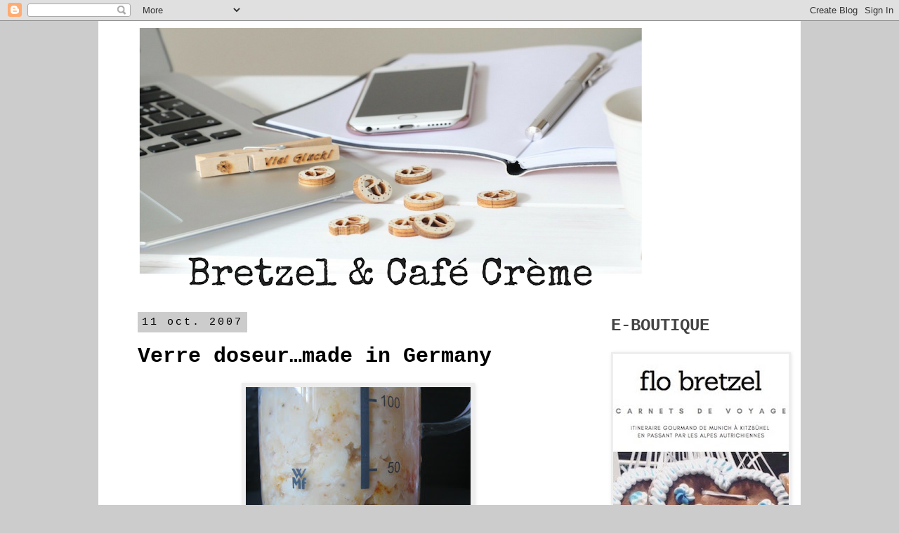

--- FILE ---
content_type: text/html; charset=UTF-8
request_url: https://bretzeletcafecreme.blogspot.com/2007/10/verre-doseurmade-in-germany.html?showComment=1192098180000
body_size: 16836
content:
<!DOCTYPE html>
<html class='v2' dir='ltr' xmlns='http://www.w3.org/1999/xhtml' xmlns:b='http://www.google.com/2005/gml/b' xmlns:data='http://www.google.com/2005/gml/data' xmlns:expr='http://www.google.com/2005/gml/expr'>
<head>
<link href='https://www.blogger.com/static/v1/widgets/335934321-css_bundle_v2.css' rel='stylesheet' type='text/css'/>
<meta content='noodp' name='robots'/>
<meta content='width=1100' name='viewport'/>
<meta content='text/html; charset=UTF-8' http-equiv='Content-Type'/>
<meta content='blogger' name='generator'/>
<link href='https://bretzeletcafecreme.blogspot.com/favicon.ico' rel='icon' type='image/x-icon'/>
<link href='http://bretzeletcafecreme.blogspot.com/2007/10/verre-doseurmade-in-germany.html' rel='canonical'/>
<link rel="alternate" type="application/atom+xml" title="Bretzel &amp; Café Crème - Atom" href="https://bretzeletcafecreme.blogspot.com/feeds/posts/default" />
<link rel="alternate" type="application/rss+xml" title="Bretzel &amp; Café Crème - RSS" href="https://bretzeletcafecreme.blogspot.com/feeds/posts/default?alt=rss" />
<link rel="service.post" type="application/atom+xml" title="Bretzel &amp; Café Crème - Atom" href="https://www.blogger.com/feeds/733378193166361225/posts/default" />

<link rel="alternate" type="application/atom+xml" title="Bretzel &amp; Café Crème - Atom" href="https://bretzeletcafecreme.blogspot.com/feeds/5785492504666861827/comments/default" />
<!--Can't find substitution for tag [blog.ieCssRetrofitLinks]-->
<link href='https://blogger.googleusercontent.com/img/b/R29vZ2xl/AVvXsEhzdJ2rFgM0ISrjvn6OCfWbpIw5CAiZXyZOKmVWis-v1-RuTAV5rCQnOz_iV8sQ7UYuAJP2HXrW8dELcDkkSgl1Mlj7d04zQniaV6Js684n3PbN99j2SrITSEE0aVMKzTVRXHcW0s3GgVDR/s320/77.JPG' rel='image_src'/>
<meta content='http://bretzeletcafecreme.blogspot.com/2007/10/verre-doseurmade-in-germany.html' property='og:url'/>
<meta content='Verre doseur…made in Germany' property='og:title'/>
<meta content='Un blog dépaysant, souvent gourmand, toujours pétillant.
Food, Voyages, Lifestyle. Les chroniques de Flo Bretzel' property='og:description'/>
<meta content='https://blogger.googleusercontent.com/img/b/R29vZ2xl/AVvXsEhzdJ2rFgM0ISrjvn6OCfWbpIw5CAiZXyZOKmVWis-v1-RuTAV5rCQnOz_iV8sQ7UYuAJP2HXrW8dELcDkkSgl1Mlj7d04zQniaV6Js684n3PbN99j2SrITSEE0aVMKzTVRXHcW0s3GgVDR/w1200-h630-p-k-no-nu/77.JPG' property='og:image'/>
<title>Bretzel &amp; Café Crème: Verre doseur&#8230;made in Germany</title>
<style type='text/css'>@font-face{font-family:'Nobile';font-style:normal;font-weight:400;font-display:swap;src:url(//fonts.gstatic.com/s/nobile/v19/m8JTjflSeaOVl1iGXa3WWrZNblOD.woff2)format('woff2');unicode-range:U+0301,U+0400-045F,U+0490-0491,U+04B0-04B1,U+2116;}@font-face{font-family:'Nobile';font-style:normal;font-weight:400;font-display:swap;src:url(//fonts.gstatic.com/s/nobile/v19/m8JTjflSeaOVl1iGV63WWrZNblOD.woff2)format('woff2');unicode-range:U+0100-02BA,U+02BD-02C5,U+02C7-02CC,U+02CE-02D7,U+02DD-02FF,U+0304,U+0308,U+0329,U+1D00-1DBF,U+1E00-1E9F,U+1EF2-1EFF,U+2020,U+20A0-20AB,U+20AD-20C0,U+2113,U+2C60-2C7F,U+A720-A7FF;}@font-face{font-family:'Nobile';font-style:normal;font-weight:400;font-display:swap;src:url(//fonts.gstatic.com/s/nobile/v19/m8JTjflSeaOVl1iGWa3WWrZNbg.woff2)format('woff2');unicode-range:U+0000-00FF,U+0131,U+0152-0153,U+02BB-02BC,U+02C6,U+02DA,U+02DC,U+0304,U+0308,U+0329,U+2000-206F,U+20AC,U+2122,U+2191,U+2193,U+2212,U+2215,U+FEFF,U+FFFD;}</style>
<style id='page-skin-1' type='text/css'><!--
/*
-----------------------------------------------
Blogger Template Style
Name:     Simple
Designer: Blogger
URL:      www.blogger.com
----------------------------------------------- */
/* Content
----------------------------------------------- */
body {
font: normal normal 16px Nobile;
color: #000000;
background: #cccccc none repeat scroll top left;
padding: 0 0 0 0;
}
html body .region-inner {
min-width: 0;
max-width: 100%;
width: auto;
}
h2 {
font-size: 22px;
}
a:link {
text-decoration:none;
color: #000000;
}
a:visited {
text-decoration:none;
color: #000000;
}
a:hover {
text-decoration:underline;
color: #000000;
}
.body-fauxcolumn-outer .fauxcolumn-inner {
background: transparent none repeat scroll top left;
_background-image: none;
}
.body-fauxcolumn-outer .cap-top {
position: absolute;
z-index: 1;
height: 400px;
width: 100%;
}
.body-fauxcolumn-outer .cap-top .cap-left {
width: 100%;
background: transparent none repeat-x scroll top left;
_background-image: none;
}
.content-outer {
-moz-box-shadow: 0 0 0 rgba(0, 0, 0, .15);
-webkit-box-shadow: 0 0 0 rgba(0, 0, 0, .15);
-goog-ms-box-shadow: 0 0 0 #333333;
box-shadow: 0 0 0 rgba(0, 0, 0, .15);
margin-bottom: 1px;
}
.content-inner {
padding: 10px 40px;
}
.content-inner {
background-color: #ffffff;
}
/* Header
----------------------------------------------- */
.header-outer {
background: #ffffff none repeat-x scroll 0 -400px;
_background-image: none;
}
.Header h1 {
font: normal normal 40px Nobile;
color: #000000;
text-shadow: 0 0 0 rgba(0, 0, 0, .2);
}
.Header h1 a {
color: #000000;
}
.Header .description {
font-size: 18px;
color: #000000;
}
.header-inner .Header .titlewrapper {
padding: 22px 0;
}
.header-inner .Header .descriptionwrapper {
padding: 0 0;
}
/* Tabs
----------------------------------------------- */
.tabs-inner .section:first-child {
border-top: 0 solid #eeeeee;
}
.tabs-inner .section:first-child ul {
margin-top: -1px;
border-top: 1px solid #eeeeee;
border-left: 1px solid #eeeeee;
border-right: 1px solid #eeeeee;
}
.tabs-inner .widget ul {
background: #ffffff none repeat-x scroll 0 -800px;
_background-image: none;
border-bottom: 1px solid #eeeeee;
margin-top: 0;
margin-left: -30px;
margin-right: -30px;
}
.tabs-inner .widget li a {
display: inline-block;
padding: .6em 1em;
font: normal normal 16px Nobile;
color: #444444;
border-left: 1px solid #ffffff;
border-right: 1px solid #eeeeee;
}
.tabs-inner .widget li:first-child a {
border-left: none;
}
.tabs-inner .widget li.selected a, .tabs-inner .widget li a:hover {
color: #000000;
background-color: #eeeeee;
text-decoration: none;
}
/* Columns
----------------------------------------------- */
.main-outer {
border-top: 0 solid transparent;
}
.fauxcolumn-left-outer .fauxcolumn-inner {
border-right: 1px solid transparent;
}
.fauxcolumn-right-outer .fauxcolumn-inner {
border-left: 1px solid transparent;
}
/* Headings
----------------------------------------------- */
div.widget > h2,
div.widget h2.title {
margin: 0 0 1em 0;
font: normal bold 24px 'Courier New', Courier, FreeMono, monospace;
color: #444444;
}
/* Widgets
----------------------------------------------- */
.widget .zippy {
color: #999999;
text-shadow: 2px 2px 1px rgba(0, 0, 0, .1);
}
.widget .popular-posts ul {
list-style: none;
}
/* Posts
----------------------------------------------- */
h2.date-header {
font: normal normal 15px 'Courier New', Courier, FreeMono, monospace;
}
.date-header span {
background-color: #cccccc;
color: #000000;
padding: 0.4em;
letter-spacing: 3px;
margin: inherit;
}
.main-inner {
padding-top: 35px;
padding-bottom: 65px;
}
.main-inner .column-center-inner {
padding: 0 0;
}
.main-inner .column-center-inner .section {
margin: 0 1em;
}
.post {
margin: 0 0 45px 0;
}
h3.post-title, .comments h4 {
font: normal bold 30px 'Courier New', Courier, FreeMono, monospace;
margin: .75em 0 0;
}
.post-body {
font-size: 110%;
line-height: 1.4;
position: relative;
}
.post-body img, .post-body .tr-caption-container, .Profile img, .Image img,
.BlogList .item-thumbnail img {
padding: 2px;
background: #eeeeee;
border: 1px solid #eeeeee;
-moz-box-shadow: 1px 1px 5px rgba(0, 0, 0, .1);
-webkit-box-shadow: 1px 1px 5px rgba(0, 0, 0, .1);
box-shadow: 1px 1px 5px rgba(0, 0, 0, .1);
}
.post-body img, .post-body .tr-caption-container {
padding: 5px;
}
.post-body .tr-caption-container {
color: #000000;
}
.post-body .tr-caption-container img {
padding: 0;
background: transparent;
border: none;
-moz-box-shadow: 0 0 0 rgba(0, 0, 0, .1);
-webkit-box-shadow: 0 0 0 rgba(0, 0, 0, .1);
box-shadow: 0 0 0 rgba(0, 0, 0, .1);
}
.post-header {
margin: 0 0 1.5em;
line-height: 1.6;
font-size: 90%;
}
.post-footer {
margin: 20px -2px 0;
padding: 5px 10px;
color: #000000;
background-color: #eeeeee;
border-bottom: 1px solid #eeeeee;
line-height: 1.6;
font-size: 90%;
}
#comments .comment-author {
padding-top: 1.5em;
border-top: 1px solid transparent;
background-position: 0 1.5em;
}
#comments .comment-author:first-child {
padding-top: 0;
border-top: none;
}
.avatar-image-container {
margin: .2em 0 0;
}
#comments .avatar-image-container img {
border: 1px solid #eeeeee;
}
/* Comments
----------------------------------------------- */
.comments .comments-content .icon.blog-author {
background-repeat: no-repeat;
background-image: url([data-uri]);
}
.comments .comments-content .loadmore a {
border-top: 1px solid #999999;
border-bottom: 1px solid #999999;
}
.comments .comment-thread.inline-thread {
background-color: #eeeeee;
}
.comments .continue {
border-top: 2px solid #999999;
}
/* Accents
---------------------------------------------- */
.section-columns td.columns-cell {
border-left: 1px solid transparent;
}
.blog-pager {
background: transparent url(//www.blogblog.com/1kt/simple/paging_dot.png) repeat-x scroll top center;
}
.blog-pager-older-link, .home-link,
.blog-pager-newer-link {
background-color: #ffffff;
padding: 5px;
}
.footer-outer {
border-top: 1px dashed #bbbbbb;
}
/* Mobile
----------------------------------------------- */
body.mobile  {
background-size: auto;
}
.mobile .body-fauxcolumn-outer {
background: transparent none repeat scroll top left;
}
.mobile .body-fauxcolumn-outer .cap-top {
background-size: 100% auto;
}
.mobile .content-outer {
-webkit-box-shadow: 0 0 3px rgba(0, 0, 0, .15);
box-shadow: 0 0 3px rgba(0, 0, 0, .15);
}
.mobile .tabs-inner .widget ul {
margin-left: 0;
margin-right: 0;
}
.mobile .post {
margin: 0;
}
.mobile .main-inner .column-center-inner .section {
margin: 0;
}
.mobile .date-header span {
padding: 0.1em 10px;
margin: 0 -10px;
}
.mobile h3.post-title {
margin: 0;
}
.mobile .blog-pager {
background: transparent none no-repeat scroll top center;
}
.mobile .footer-outer {
border-top: none;
}
.mobile .main-inner, .mobile .footer-inner {
background-color: #ffffff;
}
.mobile-index-contents {
color: #000000;
}
.mobile-link-button {
background-color: #000000;
}
.mobile-link-button a:link, .mobile-link-button a:visited {
color: #ffffff;
}
.mobile .tabs-inner .section:first-child {
border-top: none;
}
.mobile .tabs-inner .PageList .widget-content {
background-color: #eeeeee;
color: #000000;
border-top: 1px solid #eeeeee;
border-bottom: 1px solid #eeeeee;
}
.mobile .tabs-inner .PageList .widget-content .pagelist-arrow {
border-left: 1px solid #eeeeee;
}
/* Barre de partage Blogger
Ref.: http://goo.gl/aZTFm5 */
.share-bar {
margin-top: .5em;
vertical-align: bottom;
display: inline-block;
font-size: 0px;
line-height: 0px !important;
}
.share-button {
background: url(https://sites.google.com/site/bloggercodebc/home/share_buttons/share_buttons_BC_light.png) no-repeat left !important;
background-size: auto 120px !important;
width: 20px !important;
height: 20px !important;
overflow: hidden !important;
margin-left: -1px !important;
position: relative !important;
}
.share-button-link-text {
text-align: left !important;
}
.post-share-buttons .dummy-container {
padding-left: 5px;
vertical-align: bottom;
font-size: 0px;
line-height: 0px;
}
.sb-email { background-position: 0 0 !important; }
a:hover.sb-email { background-position: 0 -60px !important; }
a:active.sb-email { background-position: 0 -100px !important; }
.sb-blog { background-position: -20px 0 !important; }
a:hover.sb-blog { background-position: -20px -60px !important; }
a:active.sb-blog { background-position: -20px -100px !important; }
.sb-twitter { background-position: -40px 0 !important; }
a:hover.sb-twitter { background-position: -40px -60px !important; }
a:active.sb-twitter { background-position: -40px -100px !important; }
.sb-facebook { background-position: -60px 0 !important; }
a:hover.sb-facebook { background-position: -60px -60px !important; }
a:active.sb-facebook { background-position: -60px -100px !important; }
.share-bar .sb-orkut { display: none; }
.share-bar .sb-linkedin { display: none; }
.sb-pinterest { background-position: -120px 0 !important; }
a:hover.sb-pinterest { background-position: -120px -60px !important; }
a:active.sb-pinterest { background-position: -120px -100px !important; }
.share-bar .sb-gplus { display: none; }
.share-bar .sb-stumble { display: none; }
.share-bar .sb-hc { display: none; }
--></style>
<style id='template-skin-1' type='text/css'><!--
body {
min-width: 1000px;
}
.content-outer, .content-fauxcolumn-outer, .region-inner {
min-width: 1000px;
max-width: 1000px;
_width: 1000px;
}
.main-inner .columns {
padding-left: 0px;
padding-right: 260px;
}
.main-inner .fauxcolumn-center-outer {
left: 0px;
right: 260px;
/* IE6 does not respect left and right together */
_width: expression(this.parentNode.offsetWidth -
parseInt("0px") -
parseInt("260px") + 'px');
}
.main-inner .fauxcolumn-left-outer {
width: 0px;
}
.main-inner .fauxcolumn-right-outer {
width: 260px;
}
.main-inner .column-left-outer {
width: 0px;
right: 100%;
margin-left: -0px;
}
.main-inner .column-right-outer {
width: 260px;
margin-right: -260px;
}
#layout {
min-width: 0;
}
#layout .content-outer {
min-width: 0;
width: 800px;
}
#layout .region-inner {
min-width: 0;
width: auto;
}
--></style>
<link href='https://www.blogger.com/dyn-css/authorization.css?targetBlogID=733378193166361225&amp;zx=e69d98df-ded0-4941-b1cd-78753934b233' media='none' onload='if(media!=&#39;all&#39;)media=&#39;all&#39;' rel='stylesheet'/><noscript><link href='https://www.blogger.com/dyn-css/authorization.css?targetBlogID=733378193166361225&amp;zx=e69d98df-ded0-4941-b1cd-78753934b233' rel='stylesheet'/></noscript>
<meta name='google-adsense-platform-account' content='ca-host-pub-1556223355139109'/>
<meta name='google-adsense-platform-domain' content='blogspot.com'/>

</head>
<body class='loading variant-simplysimple'>
<div class='navbar section' id='navbar' name='Navbar'><div class='widget Navbar' data-version='1' id='Navbar1'><script type="text/javascript">
    function setAttributeOnload(object, attribute, val) {
      if(window.addEventListener) {
        window.addEventListener('load',
          function(){ object[attribute] = val; }, false);
      } else {
        window.attachEvent('onload', function(){ object[attribute] = val; });
      }
    }
  </script>
<div id="navbar-iframe-container"></div>
<script type="text/javascript" src="https://apis.google.com/js/platform.js"></script>
<script type="text/javascript">
      gapi.load("gapi.iframes:gapi.iframes.style.bubble", function() {
        if (gapi.iframes && gapi.iframes.getContext) {
          gapi.iframes.getContext().openChild({
              url: 'https://www.blogger.com/navbar/733378193166361225?po\x3d5785492504666861827\x26origin\x3dhttps://bretzeletcafecreme.blogspot.com',
              where: document.getElementById("navbar-iframe-container"),
              id: "navbar-iframe"
          });
        }
      });
    </script><script type="text/javascript">
(function() {
var script = document.createElement('script');
script.type = 'text/javascript';
script.src = '//pagead2.googlesyndication.com/pagead/js/google_top_exp.js';
var head = document.getElementsByTagName('head')[0];
if (head) {
head.appendChild(script);
}})();
</script>
</div></div>
<div class='body-fauxcolumns'>
<div class='fauxcolumn-outer body-fauxcolumn-outer'>
<div class='cap-top'>
<div class='cap-left'></div>
<div class='cap-right'></div>
</div>
<div class='fauxborder-left'>
<div class='fauxborder-right'></div>
<div class='fauxcolumn-inner'>
</div>
</div>
<div class='cap-bottom'>
<div class='cap-left'></div>
<div class='cap-right'></div>
</div>
</div>
</div>
<div class='content'>
<div class='content-fauxcolumns'>
<div class='fauxcolumn-outer content-fauxcolumn-outer'>
<div class='cap-top'>
<div class='cap-left'></div>
<div class='cap-right'></div>
</div>
<div class='fauxborder-left'>
<div class='fauxborder-right'></div>
<div class='fauxcolumn-inner'>
</div>
</div>
<div class='cap-bottom'>
<div class='cap-left'></div>
<div class='cap-right'></div>
</div>
</div>
</div>
<div class='content-outer'>
<div class='content-cap-top cap-top'>
<div class='cap-left'></div>
<div class='cap-right'></div>
</div>
<div class='fauxborder-left content-fauxborder-left'>
<div class='fauxborder-right content-fauxborder-right'></div>
<div class='content-inner'>
<header>
<div class='header-outer'>
<div class='header-cap-top cap-top'>
<div class='cap-left'></div>
<div class='cap-right'></div>
</div>
<div class='fauxborder-left header-fauxborder-left'>
<div class='fauxborder-right header-fauxborder-right'></div>
<div class='region-inner header-inner'>
<div class='header section' id='header' name='En-tête'><div class='widget Header' data-version='1' id='Header1'>
<div id='header-inner'>
<a href='https://bretzeletcafecreme.blogspot.com/' style='display: block'>
<img alt='Bretzel &amp; Café Crème' height='376px; ' id='Header1_headerimg' src='https://blogger.googleusercontent.com/img/b/R29vZ2xl/AVvXsEiNB36mi1KYb8mOWkyRbQ1bSVbYrME21pKwPhNWWbg5PlHCmNzwDMpRCtmZjQYsqACnZIyEBCjYZ7hkGOxbsN3vMQI97cPmQpSk_-GkfwlfZG8ijfG_HxB8tm1LVZ1iKkxwcG5Brj_OFFA/s752/A+Elite+50.png' style='display: block' width='752px; '/>
</a>
</div>
</div></div>
</div>
</div>
<div class='header-cap-bottom cap-bottom'>
<div class='cap-left'></div>
<div class='cap-right'></div>
</div>
</div>
</header>
<div class='tabs-outer'>
<div class='tabs-cap-top cap-top'>
<div class='cap-left'></div>
<div class='cap-right'></div>
</div>
<div class='fauxborder-left tabs-fauxborder-left'>
<div class='fauxborder-right tabs-fauxborder-right'></div>
<div class='region-inner tabs-inner'>
<div class='tabs no-items section' id='crosscol' name='Toutes les colonnes'></div>
<div class='tabs no-items section' id='crosscol-overflow' name='Cross-Column 2'></div>
</div>
</div>
<div class='tabs-cap-bottom cap-bottom'>
<div class='cap-left'></div>
<div class='cap-right'></div>
</div>
</div>
<div class='main-outer'>
<div class='main-cap-top cap-top'>
<div class='cap-left'></div>
<div class='cap-right'></div>
</div>
<div class='fauxborder-left main-fauxborder-left'>
<div class='fauxborder-right main-fauxborder-right'></div>
<div class='region-inner main-inner'>
<div class='columns fauxcolumns'>
<div class='fauxcolumn-outer fauxcolumn-center-outer'>
<div class='cap-top'>
<div class='cap-left'></div>
<div class='cap-right'></div>
</div>
<div class='fauxborder-left'>
<div class='fauxborder-right'></div>
<div class='fauxcolumn-inner'>
</div>
</div>
<div class='cap-bottom'>
<div class='cap-left'></div>
<div class='cap-right'></div>
</div>
</div>
<div class='fauxcolumn-outer fauxcolumn-left-outer'>
<div class='cap-top'>
<div class='cap-left'></div>
<div class='cap-right'></div>
</div>
<div class='fauxborder-left'>
<div class='fauxborder-right'></div>
<div class='fauxcolumn-inner'>
</div>
</div>
<div class='cap-bottom'>
<div class='cap-left'></div>
<div class='cap-right'></div>
</div>
</div>
<div class='fauxcolumn-outer fauxcolumn-right-outer'>
<div class='cap-top'>
<div class='cap-left'></div>
<div class='cap-right'></div>
</div>
<div class='fauxborder-left'>
<div class='fauxborder-right'></div>
<div class='fauxcolumn-inner'>
</div>
</div>
<div class='cap-bottom'>
<div class='cap-left'></div>
<div class='cap-right'></div>
</div>
</div>
<!-- corrects IE6 width calculation -->
<div class='columns-inner'>
<div class='column-center-outer'>
<div class='column-center-inner'>
<div class='main section' id='main' name='Principal'><div class='widget Blog' data-version='1' id='Blog1'>
<div class='blog-posts hfeed'>

          <div class="date-outer">
        
<h2 class='date-header'><span>11 oct. 2007</span></h2>

          <div class="date-posts">
        
<div class='post-outer'>
<div class='post hentry' itemprop='blogPost' itemscope='itemscope' itemtype='http://schema.org/BlogPosting'>
<meta content='https://blogger.googleusercontent.com/img/b/R29vZ2xl/AVvXsEhzdJ2rFgM0ISrjvn6OCfWbpIw5CAiZXyZOKmVWis-v1-RuTAV5rCQnOz_iV8sQ7UYuAJP2HXrW8dELcDkkSgl1Mlj7d04zQniaV6Js684n3PbN99j2SrITSEE0aVMKzTVRXHcW0s3GgVDR/s320/77.JPG' itemprop='image_url'/>
<meta content='733378193166361225' itemprop='blogId'/>
<meta content='5785492504666861827' itemprop='postId'/>
<a name='5785492504666861827'></a>
<h3 class='post-title entry-title' itemprop='name'>
Verre doseur&#8230;made in Germany
</h3>
<div class='post-header'>
<div class='post-header-line-1'></div>
</div>
<div class='post-body entry-content' id='post-body-5785492504666861827' itemprop='description articleBody'>
<div align="justify"><a href="https://blogger.googleusercontent.com/img/b/R29vZ2xl/AVvXsEhzdJ2rFgM0ISrjvn6OCfWbpIw5CAiZXyZOKmVWis-v1-RuTAV5rCQnOz_iV8sQ7UYuAJP2HXrW8dELcDkkSgl1Mlj7d04zQniaV6Js684n3PbN99j2SrITSEE0aVMKzTVRXHcW0s3GgVDR/s1600-h/77.JPG"><img alt="" border="0" id="BLOGGER_PHOTO_ID_5120004033468165682" src="https://blogger.googleusercontent.com/img/b/R29vZ2xl/AVvXsEhzdJ2rFgM0ISrjvn6OCfWbpIw5CAiZXyZOKmVWis-v1-RuTAV5rCQnOz_iV8sQ7UYuAJP2HXrW8dELcDkkSgl1Mlj7d04zQniaV6Js684n3PbN99j2SrITSEE0aVMKzTVRXHcW0s3GgVDR/s320/77.JPG" style="DISPLAY: block; MARGIN: 0px auto 10px; CURSOR: hand; TEXT-ALIGN: center" /></a>A ajouter à la collection de <a href="http://requia.canalblog.com/archives/8__ustensiles/index.html"><span style="color:#996633;">Requia<br /></span></a><strong>Mon grain de sel</strong><br />Et dedans, j&#8217;ai mis quoi ? </div><div align="justify"><br />Mémo en V.O. : verre doseur &#8211; <strong>der Messbecher</strong></div>
<div style='clear: both;'></div>
</div>
<div class='post-footer'>
<div class='post-footer-line post-footer-line-1'><span class='post-author vcard'>
Publié par
<span class='fn' itemprop='author' itemscope='itemscope' itemtype='http://schema.org/Person'>
<meta content='https://www.blogger.com/profile/14058990800903581259' itemprop='url'/>
<a class='g-profile' href='https://www.blogger.com/profile/14058990800903581259' rel='author' title='author profile'>
<span itemprop='name'>Flo Bretzel</span>
</a>
</span>
</span>
<span class='post-timestamp'>
à
<meta content='http://bretzeletcafecreme.blogspot.com/2007/10/verre-doseurmade-in-germany.html' itemprop='url'/>
<a class='timestamp-link' href='https://bretzeletcafecreme.blogspot.com/2007/10/verre-doseurmade-in-germany.html' rel='bookmark' title='permanent link'><abbr class='published' itemprop='datePublished' title='2007-10-11T11:07:00+02:00'>11:07</abbr></a>
</span>
<span class='post-comment-link'>
</span>
<span class='post-icons'>
<span class='item-action'>
<a href='https://www.blogger.com/email-post/733378193166361225/5785492504666861827' title='Envoyer l&#39;article par e-mail'>
<img alt='' class='icon-action' height='13' src='//img1.blogblog.com/img/icon18_email.gif' width='18'/>
</a>
</span>
<span class='item-control blog-admin pid-553878017'>
<a href='https://www.blogger.com/post-edit.g?blogID=733378193166361225&postID=5785492504666861827&from=pencil' title='Modifier l&#39;article'>
<img alt='' class='icon-action' height='18' src='https://resources.blogblog.com/img/icon18_edit_allbkg.gif' width='18'/>
</a>
</span>
</span>
</div>
<div class='post-footer-line post-footer-line-2'><span class='post-labels'>
Libellés :
<a href='https://bretzeletcafecreme.blogspot.com/search/label/Shopping' rel='tag'>Shopping</a>
</span>
<div class='post-share-buttons goog-inline-block'>
<a class='goog-inline-block share-button sb-email' href='https://www.blogger.com/share-post.g?blogID=733378193166361225&postID=5785492504666861827&target=email' target='_blank' title='Envoyer par e-mail'><span class='share-button-link-text'>Envoyer par e-mail</span></a><a class='goog-inline-block share-button sb-blog' href='https://www.blogger.com/share-post.g?blogID=733378193166361225&postID=5785492504666861827&target=blog' onclick='window.open(this.href, "_blank", "height=270,width=475"); return false;' target='_blank' title='BlogThis!'><span class='share-button-link-text'>BlogThis!</span></a><a class='goog-inline-block share-button sb-twitter' href='https://www.blogger.com/share-post.g?blogID=733378193166361225&postID=5785492504666861827&target=twitter' target='_blank' title='Partager sur X'><span class='share-button-link-text'>Partager sur X</span></a><a class='goog-inline-block share-button sb-facebook' href='https://www.blogger.com/share-post.g?blogID=733378193166361225&postID=5785492504666861827&target=facebook' onclick='window.open(this.href, "_blank", "height=430,width=640"); return false;' target='_blank' title='Partager sur Facebook'><span class='share-button-link-text'>Partager sur Facebook</span></a><a class='goog-inline-block share-button sb-pinterest' href='https://www.blogger.com/share-post.g?blogID=733378193166361225&postID=5785492504666861827&target=pinterest' target='_blank' title='Partager sur Pinterest'><span class='share-button-link-text'>Partager sur Pinterest</span></a>
</div>
</div>
<div class='post-footer-line post-footer-line-3'><span class='post-location'>
</span>
</div>
</div>
</div>
<div class='comments' id='comments'>
<a name='comments'></a>
<h4>9&#160;commentaires:</h4>
<div id='Blog1_comments-block-wrapper'>
<dl class='' id='comments-block'>
<dt class='comment-author blogger-comment-icon' id='c3627429467126537122'>
<a name='c3627429467126537122'></a>
<a href='https://www.blogger.com/profile/10126041246015307975' rel='nofollow'>~marion~</a>
a dit&#8230;
</dt>
<dd class='comment-body' id='Blog1_cmt-3627429467126537122'>
<p>
Du riz (avec plein d'autres choses dedans) ?  <BR/><BR/>WMF est un très bon choix ! Ils font plein de jolies choses, et pratiques aussi.
</p>
</dd>
<dd class='comment-footer'>
<span class='comment-timestamp'>
<a href='https://bretzeletcafecreme.blogspot.com/2007/10/verre-doseurmade-in-germany.html?showComment=1192094640000#c3627429467126537122' title='comment permalink'>
11 octobre, 2007
</a>
<span class='item-control blog-admin pid-1244256823'>
<a class='comment-delete' href='https://www.blogger.com/comment/delete/733378193166361225/3627429467126537122' title='Supprimer le commentaire'>
<img src='https://resources.blogblog.com/img/icon_delete13.gif'/>
</a>
</span>
</span>
</dd>
<dt class='comment-author blogger-comment-icon' id='c5064586047775772508'>
<a name='c5064586047775772508'></a>
<a href='https://www.blogger.com/profile/06159341419205385033' rel='nofollow'>Lefrancbuveur</a>
a dit&#8230;
</dt>
<dd class='comment-body' id='Blog1_cmt-5064586047775772508'>
<p>
des poissons?<BR/>des cereales?
</p>
</dd>
<dd class='comment-footer'>
<span class='comment-timestamp'>
<a href='https://bretzeletcafecreme.blogspot.com/2007/10/verre-doseurmade-in-germany.html?showComment=1192098180000#c5064586047775772508' title='comment permalink'>
11 octobre, 2007
</a>
<span class='item-control blog-admin pid-228039390'>
<a class='comment-delete' href='https://www.blogger.com/comment/delete/733378193166361225/5064586047775772508' title='Supprimer le commentaire'>
<img src='https://resources.blogblog.com/img/icon_delete13.gif'/>
</a>
</span>
</span>
</dd>
<dt class='comment-author anon-comment-icon' id='c7745748545288660835'>
<a name='c7745748545288660835'></a>
Anonyme
a dit&#8230;
</dt>
<dd class='comment-body' id='Blog1_cmt-7745748545288660835'>
<p>
Un riz au lait ?<BR/>Merci !
</p>
</dd>
<dd class='comment-footer'>
<span class='comment-timestamp'>
<a href='https://bretzeletcafecreme.blogspot.com/2007/10/verre-doseurmade-in-germany.html?showComment=1192102740000#c7745748545288660835' title='comment permalink'>
11 octobre, 2007
</a>
<span class='item-control blog-admin pid-1694756131'>
<a class='comment-delete' href='https://www.blogger.com/comment/delete/733378193166361225/7745748545288660835' title='Supprimer le commentaire'>
<img src='https://resources.blogblog.com/img/icon_delete13.gif'/>
</a>
</span>
</span>
</dd>
<dt class='comment-author blog-author blogger-comment-icon' id='c1301595218604434846'>
<a name='c1301595218604434846'></a>
<a href='https://www.blogger.com/profile/14058990800903581259' rel='nofollow'>Flo Bretzel</a>
a dit&#8230;
</dt>
<dd class='comment-body' id='Blog1_cmt-1301595218604434846'>
<p>
Nan, nan, nan
</p>
</dd>
<dd class='comment-footer'>
<span class='comment-timestamp'>
<a href='https://bretzeletcafecreme.blogspot.com/2007/10/verre-doseurmade-in-germany.html?showComment=1192130460000#c1301595218604434846' title='comment permalink'>
11 octobre, 2007
</a>
<span class='item-control blog-admin pid-553878017'>
<a class='comment-delete' href='https://www.blogger.com/comment/delete/733378193166361225/1301595218604434846' title='Supprimer le commentaire'>
<img src='https://resources.blogblog.com/img/icon_delete13.gif'/>
</a>
</span>
</span>
</dd>
<dt class='comment-author blogger-comment-icon' id='c1095329532867358438'>
<a name='c1095329532867358438'></a>
<a href='https://www.blogger.com/profile/10126041246015307975' rel='nofollow'>~marion~</a>
a dit&#8230;
</dt>
<dd class='comment-body' id='Blog1_cmt-1095329532867358438'>
<p>
Sucré ou salé ?? Une recette de Flo, ça ne peut être que du sucrée... y'a du fromage frais là-dedans ? Du lait ribot ? Pff c'est trop dûr... ;)
</p>
</dd>
<dd class='comment-footer'>
<span class='comment-timestamp'>
<a href='https://bretzeletcafecreme.blogspot.com/2007/10/verre-doseurmade-in-germany.html?showComment=1192133700000#c1095329532867358438' title='comment permalink'>
11 octobre, 2007
</a>
<span class='item-control blog-admin pid-1244256823'>
<a class='comment-delete' href='https://www.blogger.com/comment/delete/733378193166361225/1095329532867358438' title='Supprimer le commentaire'>
<img src='https://resources.blogblog.com/img/icon_delete13.gif'/>
</a>
</span>
</span>
</dd>
<dt class='comment-author blogger-comment-icon' id='c864015372863264592'>
<a name='c864015372863264592'></a>
<a href='https://www.blogger.com/profile/10571306438613494434' rel='nofollow'>Les joues roses...</a>
a dit&#8230;
</dt>
<dd class='comment-body' id='Blog1_cmt-864015372863264592'>
<p>
un truc bizarre pour uncake salé "bizarre" ?<BR/>Sinon plus conventionnel, bircher muesli ?
</p>
</dd>
<dd class='comment-footer'>
<span class='comment-timestamp'>
<a href='https://bretzeletcafecreme.blogspot.com/2007/10/verre-doseurmade-in-germany.html?showComment=1192135800000#c864015372863264592' title='comment permalink'>
11 octobre, 2007
</a>
<span class='item-control blog-admin pid-1689503205'>
<a class='comment-delete' href='https://www.blogger.com/comment/delete/733378193166361225/864015372863264592' title='Supprimer le commentaire'>
<img src='https://resources.blogblog.com/img/icon_delete13.gif'/>
</a>
</span>
</span>
</dd>
<dt class='comment-author blog-author blogger-comment-icon' id='c7805291090588964316'>
<a name='c7805291090588964316'></a>
<a href='https://www.blogger.com/profile/14058990800903581259' rel='nofollow'>Flo Bretzel</a>
a dit&#8230;
</dt>
<dd class='comment-body' id='Blog1_cmt-7805291090588964316'>
<p>
Nan, nan, nan
</p>
</dd>
<dd class='comment-footer'>
<span class='comment-timestamp'>
<a href='https://bretzeletcafecreme.blogspot.com/2007/10/verre-doseurmade-in-germany.html?showComment=1192173780000#c7805291090588964316' title='comment permalink'>
12 octobre, 2007
</a>
<span class='item-control blog-admin pid-553878017'>
<a class='comment-delete' href='https://www.blogger.com/comment/delete/733378193166361225/7805291090588964316' title='Supprimer le commentaire'>
<img src='https://resources.blogblog.com/img/icon_delete13.gif'/>
</a>
</span>
</span>
</dd>
<dt class='comment-author anon-comment-icon' id='c289603609323020544'>
<a name='c289603609323020544'></a>
Anonyme
a dit&#8230;
</dt>
<dd class='comment-body' id='Blog1_cmt-289603609323020544'>
<p>
Den Obatzer!
</p>
</dd>
<dd class='comment-footer'>
<span class='comment-timestamp'>
<a href='https://bretzeletcafecreme.blogspot.com/2007/10/verre-doseurmade-in-germany.html?showComment=1192353120000#c289603609323020544' title='comment permalink'>
14 octobre, 2007
</a>
<span class='item-control blog-admin pid-1694756131'>
<a class='comment-delete' href='https://www.blogger.com/comment/delete/733378193166361225/289603609323020544' title='Supprimer le commentaire'>
<img src='https://resources.blogblog.com/img/icon_delete13.gif'/>
</a>
</span>
</span>
</dd>
<dt class='comment-author blog-author blogger-comment-icon' id='c4026504956935030896'>
<a name='c4026504956935030896'></a>
<a href='https://www.blogger.com/profile/14058990800903581259' rel='nofollow'>Flo Bretzel</a>
a dit&#8230;
</dt>
<dd class='comment-body' id='Blog1_cmt-4026504956935030896'>
<p>
Bolli, genau!
</p>
</dd>
<dd class='comment-footer'>
<span class='comment-timestamp'>
<a href='https://bretzeletcafecreme.blogspot.com/2007/10/verre-doseurmade-in-germany.html?showComment=1192378200000#c4026504956935030896' title='comment permalink'>
14 octobre, 2007
</a>
<span class='item-control blog-admin pid-553878017'>
<a class='comment-delete' href='https://www.blogger.com/comment/delete/733378193166361225/4026504956935030896' title='Supprimer le commentaire'>
<img src='https://resources.blogblog.com/img/icon_delete13.gif'/>
</a>
</span>
</span>
</dd>
</dl>
</div>
<p class='comment-footer'>
<a href='https://www.blogger.com/comment/fullpage/post/733378193166361225/5785492504666861827' onclick='javascript:window.open(this.href, "bloggerPopup", "toolbar=0,location=0,statusbar=1,menubar=0,scrollbars=yes,width=640,height=500"); return false;'>Enregistrer un commentaire</a>
</p>
</div>
</div>

        </div></div>
      
</div>
<div class='blog-pager' id='blog-pager'>
<span id='blog-pager-newer-link'>
<a class='blog-pager-newer-link' href='https://bretzeletcafecreme.blogspot.com/2007/10/obazda-cest-quoi.html' id='Blog1_blog-pager-newer-link' title='Article plus récent'>Article plus récent</a>
</span>
<span id='blog-pager-older-link'>
<a class='blog-pager-older-link' href='https://bretzeletcafecreme.blogspot.com/2007/10/muffins-la-sauce-pop.html' id='Blog1_blog-pager-older-link' title='Article plus ancien'>Article plus ancien</a>
</span>
<a class='home-link' href='https://bretzeletcafecreme.blogspot.com/'>Accueil</a>
</div>
<div class='clear'></div>
<div class='post-feeds'>
<div class='feed-links'>
Inscription à :
<a class='feed-link' href='https://bretzeletcafecreme.blogspot.com/feeds/5785492504666861827/comments/default' target='_blank' type='application/atom+xml'>Publier les commentaires (Atom)</a>
</div>
</div>
</div></div>
</div>
</div>
<div class='column-left-outer'>
<div class='column-left-inner'>
<aside>
</aside>
</div>
</div>
<div class='column-right-outer'>
<div class='column-right-inner'>
<aside>
<div class='sidebar section' id='sidebar-right-1'><div class='widget Image' data-version='1' id='Image3'>
<h2>E-BOUTIQUE</h2>
<div class='widget-content'>
<img alt='E-BOUTIQUE' height='397' id='Image3_img' src='https://blogger.googleusercontent.com/img/a/AVvXsEiyRmtOeD-ztaDA8mW4lJTLwCTp4uzRo1ftgFVCiGkr7mOvGgXKCVmdhzwkK4N_96zh4B6WHLvMi7Nv4n7x5faedxbGrSznOtFggcvrw6OL4nspcWi9ussjOL9fR0adNwbwIGi9TLSjcJjh6PA32MAdBdx7B_FsIQ7hlgfodwH0ZK6oprxGGyHfPj3G=s397' width='250'/>
<br/>
</div>
<div class='clear'></div>
</div><div class='widget HTML' data-version='1' id='HTML1'>
<div class='widget-content'>
<form action="https://www.paypal.com/cgi-bin/webscr" method="post" target="_top">
<input type="hidden" name="cmd" value="_s-xclick" />
<input type="hidden" name="hosted_button_id" value="FJFWVYDK79BKW" />
<input type="image" src="https://www.paypalobjects.com/fr_FR/FR/i/btn/btn_buynowCC_LG.gif" border="0" name="submit" alt="PayPal, le réflexe sécurité pour payer en ligne" />
<img alt="" border="0" src="https://www.paypalobjects.com/fr_FR/i/scr/pixel.gif" width="1" height="1" />
</form>
</div>
<div class='clear'></div>
</div><div class='widget Image' data-version='1' id='Image1'>
<h2>Flo Bretzel</h2>
<div class='widget-content'>
<a href='http://bretzeletcafecreme.blogspot.co.at/'>
<img alt='Flo Bretzel' height='315' id='Image1_img' src='https://blogger.googleusercontent.com/img/a/AVvXsEjIRzH1PfOo-OxHEKzq3qbQyHazmqhghfe0wgxgPJpx0d_z385SH-Qw1ZPKn9y33z0PY6NZ9cDJVzrYUqJP5c21Pj-vZ-nI-NOnri47YMkZqOD-Cr3cbyIelfxc8dmVjVFh-M5L0uZcGfEmlL9MYNF18vcIRZofECXF7FwB2zs_7v57Sg2MPPEWgK1v=s315' width='252'/>
</a>
<br/>
</div>
<div class='clear'></div>
</div><div class='widget Text' data-version='1' id='Text1'>
<h2 class='title'>A propos</h2>
<div class='widget-content'>
<i><span ="" class="Apple-style-span"  style="color:#333333;"><blockquote></blockquote><blockquote></blockquote>"Un art de vivre la Food Aventure avec style. Experte en organisation, bonnes adresses et recettes faciles. Blog dépaysant, souvent gourmand, toujours pétillant."</span></i>
</div>
<div class='clear'></div>
</div><div class='widget Profile' data-version='1' id='Profile1'>
<h2>Contact</h2>
<div class='widget-content'>
<dl class='profile-datablock'>
<dt class='profile-data'>
<a class='profile-name-link g-profile' href='https://www.blogger.com/profile/14058990800903581259' rel='author' style='background-image: url(//www.blogger.com/img/logo-16.png);'>
Flo Bretzel
</a>
</dt>
<dd class='profile-data'>Bruxelles, Belgium</dd>
</dl>
<a class='profile-link' href='https://www.blogger.com/profile/14058990800903581259' rel='author'>Afficher mon profil complet</a>
<div class='clear'></div>
</div>
</div><div class='widget HTML' data-version='1' id='HTML2'>
<h2 class='title'>Suivez-moi...</h2>
<div class='widget-content'>
<a href="mailto:bretzeletcafecreme@yahoo.fr" target="_blank" title="Bretzel & Cafe Creme sur mail"><img src="https://blogger.googleusercontent.com/img/b/R29vZ2xl/AVvXsEgkLBIQKGOVUvmp-SWXFgNsmims-IYX24ZcoWtno5AwSvLBlFQ-2YUiTmD_ttwxTQSB2YkY8ReuxSsHWs41bCCdvWx_56utZ80XkWqsTGxvIpQQmvnievDo8_2MN_JahHYOCwcTbgncReQ/s1600/email.png" alt="Mail" width="48px" height="48px" /></a>
<a href="https://www.facebook.com/pages/BRETZEL-ET-CAFE-CREME/194159933956538" target="_blank" title="Bretzel & Cafe Creme sur Facebook"><img src="https://blogger.googleusercontent.com/img/b/R29vZ2xl/AVvXsEhX71hTxDQhAmFc95fV69qKOr5e-2dgTEp34D2msS3dcqZCm5mxP-A7AJbkZpUNPJYiuqcR-qtduXPYisMY0iWyYVUY7ig2OaZUuMSKvGlGudh3hIJrG7bSUsHgk5k1qerqIsSnBvynL7c/s1600/facebook.png" alt="Facebook" width="48px" height="48px" /></a>
<a href="https://instagram.com/flobretzel/" target="_blank" title="Bretzel & Cafe Creme sur Instagram"><img src="https://blogger.googleusercontent.com/img/b/R29vZ2xl/AVvXsEh0jTxwSvAIlG0Wh8RUrcSci7k6bsRtCn2c7igB_oJcqQxnXE3bdb9d7-ivZEYHT1PIG8vFiNuueGvN2NQOeh5kDO3-ZBJzfNrAghYB-L07Q181Rr5gMvT0tUOiVetDiMBsxUFjBf5-vZ0/s1600/instagram.png" alt="Instagram" width="48px" height="48px" /></a>
<a href="https://twitter.com/flobretzel" target="_blank" title="Bretzel & Cafe Creme sur Twitter"><img src="https://blogger.googleusercontent.com/img/b/R29vZ2xl/AVvXsEisH4WgskNkNejY2DuYBDoCidnp5PwJcbwfWTy3Biq0U9_QOvRO4Zwr7wkhzZrvKZ0ugfzJKKzH-fmdxCopBlrV39CnWJOP-vnqOZnq5FVfb4MXl0cXLXF44VzHrS74h7dW1odtRU7LiTk/s1600/twitter.png" alt="Twitter" width="48px" height="48px" /></a>
<a href="https://de.linkedin.com/in/florencereynaud" target="_blank" title="Bretzel & Cafe Creme sur Linkedin"><img src="https://blogger.googleusercontent.com/img/b/R29vZ2xl/AVvXsEhIrm0rH2Iy47b5XOjuhpxbQUhjFSsAZAnTRQkgcwc1BO1TETUOhzNEZtIc5xAwYgruVj_FGjWqNdFou3SovJgyzAWYXI-MfJVrrk6PTmYmeLORxdg4TZDS-T6Nbhgd4NQOyNJ0HIMMiK4/s1600/linkedin+rose+smoke.png" alt="Linkedin" width="48px" height="48px" /></a>
<a href="http://feeds.feedburner.com/BretzelEtCafeCreme" target="_blank" title="Bretzel & Cafe Creme sur FeedBurner"><img src="https://blogger.googleusercontent.com/img/b/R29vZ2xl/AVvXsEi3n4zfWthVRYKCCadOJwFrZAJvgd0y2OVv_ks7GtgCBMqQayJhnmg0D7qelSYVlwUO4-pUkvPUa04e8iU3B7IuY5wOOZBjFuVd-Ut4SsgG7nzYKDeMg5B7b7V7jmeNM8u9zhc-LEuzYSc/s1600/rss.png" alt="FeedBurner" width="48px" height="48px" /></a>
</div>
<div class='clear'></div>
</div><div class='widget BlogArchive' data-version='1' id='BlogArchive1'>
<h2>Archives</h2>
<div class='widget-content'>
<div id='ArchiveList'>
<div id='BlogArchive1_ArchiveList'>
<ul class='hierarchy'>
<li class='archivedate collapsed'>
<a class='toggle' href='javascript:void(0)'>
<span class='zippy'>

        &#9658;&#160;
      
</span>
</a>
<a class='post-count-link' href='https://bretzeletcafecreme.blogspot.com/2023/'>
2023
</a>
<span class='post-count' dir='ltr'>(12)</span>
<ul class='hierarchy'>
<li class='archivedate collapsed'>
<a class='post-count-link' href='https://bretzeletcafecreme.blogspot.com/2023/04/'>
avr. 2023
</a>
<span class='post-count' dir='ltr'>(5)</span>
</li>
</ul>
<ul class='hierarchy'>
<li class='archivedate collapsed'>
<a class='post-count-link' href='https://bretzeletcafecreme.blogspot.com/2023/03/'>
mars 2023
</a>
<span class='post-count' dir='ltr'>(4)</span>
</li>
</ul>
<ul class='hierarchy'>
<li class='archivedate collapsed'>
<a class='post-count-link' href='https://bretzeletcafecreme.blogspot.com/2023/02/'>
févr. 2023
</a>
<span class='post-count' dir='ltr'>(2)</span>
</li>
</ul>
<ul class='hierarchy'>
<li class='archivedate collapsed'>
<a class='post-count-link' href='https://bretzeletcafecreme.blogspot.com/2023/01/'>
janv. 2023
</a>
<span class='post-count' dir='ltr'>(1)</span>
</li>
</ul>
</li>
</ul>
<ul class='hierarchy'>
<li class='archivedate collapsed'>
<a class='toggle' href='javascript:void(0)'>
<span class='zippy'>

        &#9658;&#160;
      
</span>
</a>
<a class='post-count-link' href='https://bretzeletcafecreme.blogspot.com/2022/'>
2022
</a>
<span class='post-count' dir='ltr'>(29)</span>
<ul class='hierarchy'>
<li class='archivedate collapsed'>
<a class='post-count-link' href='https://bretzeletcafecreme.blogspot.com/2022/12/'>
déc. 2022
</a>
<span class='post-count' dir='ltr'>(3)</span>
</li>
</ul>
<ul class='hierarchy'>
<li class='archivedate collapsed'>
<a class='post-count-link' href='https://bretzeletcafecreme.blogspot.com/2022/11/'>
nov. 2022
</a>
<span class='post-count' dir='ltr'>(5)</span>
</li>
</ul>
<ul class='hierarchy'>
<li class='archivedate collapsed'>
<a class='post-count-link' href='https://bretzeletcafecreme.blogspot.com/2022/10/'>
oct. 2022
</a>
<span class='post-count' dir='ltr'>(5)</span>
</li>
</ul>
<ul class='hierarchy'>
<li class='archivedate collapsed'>
<a class='post-count-link' href='https://bretzeletcafecreme.blogspot.com/2022/09/'>
sept. 2022
</a>
<span class='post-count' dir='ltr'>(3)</span>
</li>
</ul>
<ul class='hierarchy'>
<li class='archivedate collapsed'>
<a class='post-count-link' href='https://bretzeletcafecreme.blogspot.com/2022/08/'>
août 2022
</a>
<span class='post-count' dir='ltr'>(4)</span>
</li>
</ul>
<ul class='hierarchy'>
<li class='archivedate collapsed'>
<a class='post-count-link' href='https://bretzeletcafecreme.blogspot.com/2022/07/'>
juil. 2022
</a>
<span class='post-count' dir='ltr'>(4)</span>
</li>
</ul>
<ul class='hierarchy'>
<li class='archivedate collapsed'>
<a class='post-count-link' href='https://bretzeletcafecreme.blogspot.com/2022/06/'>
juin 2022
</a>
<span class='post-count' dir='ltr'>(4)</span>
</li>
</ul>
<ul class='hierarchy'>
<li class='archivedate collapsed'>
<a class='post-count-link' href='https://bretzeletcafecreme.blogspot.com/2022/05/'>
mai 2022
</a>
<span class='post-count' dir='ltr'>(1)</span>
</li>
</ul>
</li>
</ul>
<ul class='hierarchy'>
<li class='archivedate collapsed'>
<a class='toggle' href='javascript:void(0)'>
<span class='zippy'>

        &#9658;&#160;
      
</span>
</a>
<a class='post-count-link' href='https://bretzeletcafecreme.blogspot.com/2020/'>
2020
</a>
<span class='post-count' dir='ltr'>(1)</span>
<ul class='hierarchy'>
<li class='archivedate collapsed'>
<a class='post-count-link' href='https://bretzeletcafecreme.blogspot.com/2020/10/'>
oct. 2020
</a>
<span class='post-count' dir='ltr'>(1)</span>
</li>
</ul>
</li>
</ul>
<ul class='hierarchy'>
<li class='archivedate collapsed'>
<a class='toggle' href='javascript:void(0)'>
<span class='zippy'>

        &#9658;&#160;
      
</span>
</a>
<a class='post-count-link' href='https://bretzeletcafecreme.blogspot.com/2018/'>
2018
</a>
<span class='post-count' dir='ltr'>(13)</span>
<ul class='hierarchy'>
<li class='archivedate collapsed'>
<a class='post-count-link' href='https://bretzeletcafecreme.blogspot.com/2018/09/'>
sept. 2018
</a>
<span class='post-count' dir='ltr'>(1)</span>
</li>
</ul>
<ul class='hierarchy'>
<li class='archivedate collapsed'>
<a class='post-count-link' href='https://bretzeletcafecreme.blogspot.com/2018/07/'>
juil. 2018
</a>
<span class='post-count' dir='ltr'>(1)</span>
</li>
</ul>
<ul class='hierarchy'>
<li class='archivedate collapsed'>
<a class='post-count-link' href='https://bretzeletcafecreme.blogspot.com/2018/06/'>
juin 2018
</a>
<span class='post-count' dir='ltr'>(2)</span>
</li>
</ul>
<ul class='hierarchy'>
<li class='archivedate collapsed'>
<a class='post-count-link' href='https://bretzeletcafecreme.blogspot.com/2018/05/'>
mai 2018
</a>
<span class='post-count' dir='ltr'>(2)</span>
</li>
</ul>
<ul class='hierarchy'>
<li class='archivedate collapsed'>
<a class='post-count-link' href='https://bretzeletcafecreme.blogspot.com/2018/04/'>
avr. 2018
</a>
<span class='post-count' dir='ltr'>(3)</span>
</li>
</ul>
<ul class='hierarchy'>
<li class='archivedate collapsed'>
<a class='post-count-link' href='https://bretzeletcafecreme.blogspot.com/2018/03/'>
mars 2018
</a>
<span class='post-count' dir='ltr'>(2)</span>
</li>
</ul>
<ul class='hierarchy'>
<li class='archivedate collapsed'>
<a class='post-count-link' href='https://bretzeletcafecreme.blogspot.com/2018/02/'>
févr. 2018
</a>
<span class='post-count' dir='ltr'>(1)</span>
</li>
</ul>
<ul class='hierarchy'>
<li class='archivedate collapsed'>
<a class='post-count-link' href='https://bretzeletcafecreme.blogspot.com/2018/01/'>
janv. 2018
</a>
<span class='post-count' dir='ltr'>(1)</span>
</li>
</ul>
</li>
</ul>
<ul class='hierarchy'>
<li class='archivedate collapsed'>
<a class='toggle' href='javascript:void(0)'>
<span class='zippy'>

        &#9658;&#160;
      
</span>
</a>
<a class='post-count-link' href='https://bretzeletcafecreme.blogspot.com/2017/'>
2017
</a>
<span class='post-count' dir='ltr'>(42)</span>
<ul class='hierarchy'>
<li class='archivedate collapsed'>
<a class='post-count-link' href='https://bretzeletcafecreme.blogspot.com/2017/12/'>
déc. 2017
</a>
<span class='post-count' dir='ltr'>(6)</span>
</li>
</ul>
<ul class='hierarchy'>
<li class='archivedate collapsed'>
<a class='post-count-link' href='https://bretzeletcafecreme.blogspot.com/2017/11/'>
nov. 2017
</a>
<span class='post-count' dir='ltr'>(6)</span>
</li>
</ul>
<ul class='hierarchy'>
<li class='archivedate collapsed'>
<a class='post-count-link' href='https://bretzeletcafecreme.blogspot.com/2017/10/'>
oct. 2017
</a>
<span class='post-count' dir='ltr'>(3)</span>
</li>
</ul>
<ul class='hierarchy'>
<li class='archivedate collapsed'>
<a class='post-count-link' href='https://bretzeletcafecreme.blogspot.com/2017/09/'>
sept. 2017
</a>
<span class='post-count' dir='ltr'>(4)</span>
</li>
</ul>
<ul class='hierarchy'>
<li class='archivedate collapsed'>
<a class='post-count-link' href='https://bretzeletcafecreme.blogspot.com/2017/08/'>
août 2017
</a>
<span class='post-count' dir='ltr'>(2)</span>
</li>
</ul>
<ul class='hierarchy'>
<li class='archivedate collapsed'>
<a class='post-count-link' href='https://bretzeletcafecreme.blogspot.com/2017/07/'>
juil. 2017
</a>
<span class='post-count' dir='ltr'>(1)</span>
</li>
</ul>
<ul class='hierarchy'>
<li class='archivedate collapsed'>
<a class='post-count-link' href='https://bretzeletcafecreme.blogspot.com/2017/06/'>
juin 2017
</a>
<span class='post-count' dir='ltr'>(5)</span>
</li>
</ul>
<ul class='hierarchy'>
<li class='archivedate collapsed'>
<a class='post-count-link' href='https://bretzeletcafecreme.blogspot.com/2017/05/'>
mai 2017
</a>
<span class='post-count' dir='ltr'>(4)</span>
</li>
</ul>
<ul class='hierarchy'>
<li class='archivedate collapsed'>
<a class='post-count-link' href='https://bretzeletcafecreme.blogspot.com/2017/04/'>
avr. 2017
</a>
<span class='post-count' dir='ltr'>(2)</span>
</li>
</ul>
<ul class='hierarchy'>
<li class='archivedate collapsed'>
<a class='post-count-link' href='https://bretzeletcafecreme.blogspot.com/2017/03/'>
mars 2017
</a>
<span class='post-count' dir='ltr'>(4)</span>
</li>
</ul>
<ul class='hierarchy'>
<li class='archivedate collapsed'>
<a class='post-count-link' href='https://bretzeletcafecreme.blogspot.com/2017/02/'>
févr. 2017
</a>
<span class='post-count' dir='ltr'>(1)</span>
</li>
</ul>
<ul class='hierarchy'>
<li class='archivedate collapsed'>
<a class='post-count-link' href='https://bretzeletcafecreme.blogspot.com/2017/01/'>
janv. 2017
</a>
<span class='post-count' dir='ltr'>(4)</span>
</li>
</ul>
</li>
</ul>
<ul class='hierarchy'>
<li class='archivedate collapsed'>
<a class='toggle' href='javascript:void(0)'>
<span class='zippy'>

        &#9658;&#160;
      
</span>
</a>
<a class='post-count-link' href='https://bretzeletcafecreme.blogspot.com/2016/'>
2016
</a>
<span class='post-count' dir='ltr'>(55)</span>
<ul class='hierarchy'>
<li class='archivedate collapsed'>
<a class='post-count-link' href='https://bretzeletcafecreme.blogspot.com/2016/12/'>
déc. 2016
</a>
<span class='post-count' dir='ltr'>(6)</span>
</li>
</ul>
<ul class='hierarchy'>
<li class='archivedate collapsed'>
<a class='post-count-link' href='https://bretzeletcafecreme.blogspot.com/2016/11/'>
nov. 2016
</a>
<span class='post-count' dir='ltr'>(5)</span>
</li>
</ul>
<ul class='hierarchy'>
<li class='archivedate collapsed'>
<a class='post-count-link' href='https://bretzeletcafecreme.blogspot.com/2016/10/'>
oct. 2016
</a>
<span class='post-count' dir='ltr'>(1)</span>
</li>
</ul>
<ul class='hierarchy'>
<li class='archivedate collapsed'>
<a class='post-count-link' href='https://bretzeletcafecreme.blogspot.com/2016/09/'>
sept. 2016
</a>
<span class='post-count' dir='ltr'>(2)</span>
</li>
</ul>
<ul class='hierarchy'>
<li class='archivedate collapsed'>
<a class='post-count-link' href='https://bretzeletcafecreme.blogspot.com/2016/08/'>
août 2016
</a>
<span class='post-count' dir='ltr'>(1)</span>
</li>
</ul>
<ul class='hierarchy'>
<li class='archivedate collapsed'>
<a class='post-count-link' href='https://bretzeletcafecreme.blogspot.com/2016/06/'>
juin 2016
</a>
<span class='post-count' dir='ltr'>(5)</span>
</li>
</ul>
<ul class='hierarchy'>
<li class='archivedate collapsed'>
<a class='post-count-link' href='https://bretzeletcafecreme.blogspot.com/2016/05/'>
mai 2016
</a>
<span class='post-count' dir='ltr'>(6)</span>
</li>
</ul>
<ul class='hierarchy'>
<li class='archivedate collapsed'>
<a class='post-count-link' href='https://bretzeletcafecreme.blogspot.com/2016/04/'>
avr. 2016
</a>
<span class='post-count' dir='ltr'>(5)</span>
</li>
</ul>
<ul class='hierarchy'>
<li class='archivedate collapsed'>
<a class='post-count-link' href='https://bretzeletcafecreme.blogspot.com/2016/03/'>
mars 2016
</a>
<span class='post-count' dir='ltr'>(8)</span>
</li>
</ul>
<ul class='hierarchy'>
<li class='archivedate collapsed'>
<a class='post-count-link' href='https://bretzeletcafecreme.blogspot.com/2016/02/'>
févr. 2016
</a>
<span class='post-count' dir='ltr'>(10)</span>
</li>
</ul>
<ul class='hierarchy'>
<li class='archivedate collapsed'>
<a class='post-count-link' href='https://bretzeletcafecreme.blogspot.com/2016/01/'>
janv. 2016
</a>
<span class='post-count' dir='ltr'>(6)</span>
</li>
</ul>
</li>
</ul>
<ul class='hierarchy'>
<li class='archivedate collapsed'>
<a class='toggle' href='javascript:void(0)'>
<span class='zippy'>

        &#9658;&#160;
      
</span>
</a>
<a class='post-count-link' href='https://bretzeletcafecreme.blogspot.com/2015/'>
2015
</a>
<span class='post-count' dir='ltr'>(41)</span>
<ul class='hierarchy'>
<li class='archivedate collapsed'>
<a class='post-count-link' href='https://bretzeletcafecreme.blogspot.com/2015/12/'>
déc. 2015
</a>
<span class='post-count' dir='ltr'>(8)</span>
</li>
</ul>
<ul class='hierarchy'>
<li class='archivedate collapsed'>
<a class='post-count-link' href='https://bretzeletcafecreme.blogspot.com/2015/11/'>
nov. 2015
</a>
<span class='post-count' dir='ltr'>(5)</span>
</li>
</ul>
<ul class='hierarchy'>
<li class='archivedate collapsed'>
<a class='post-count-link' href='https://bretzeletcafecreme.blogspot.com/2015/10/'>
oct. 2015
</a>
<span class='post-count' dir='ltr'>(5)</span>
</li>
</ul>
<ul class='hierarchy'>
<li class='archivedate collapsed'>
<a class='post-count-link' href='https://bretzeletcafecreme.blogspot.com/2015/09/'>
sept. 2015
</a>
<span class='post-count' dir='ltr'>(5)</span>
</li>
</ul>
<ul class='hierarchy'>
<li class='archivedate collapsed'>
<a class='post-count-link' href='https://bretzeletcafecreme.blogspot.com/2015/08/'>
août 2015
</a>
<span class='post-count' dir='ltr'>(1)</span>
</li>
</ul>
<ul class='hierarchy'>
<li class='archivedate collapsed'>
<a class='post-count-link' href='https://bretzeletcafecreme.blogspot.com/2015/07/'>
juil. 2015
</a>
<span class='post-count' dir='ltr'>(5)</span>
</li>
</ul>
<ul class='hierarchy'>
<li class='archivedate collapsed'>
<a class='post-count-link' href='https://bretzeletcafecreme.blogspot.com/2015/06/'>
juin 2015
</a>
<span class='post-count' dir='ltr'>(3)</span>
</li>
</ul>
<ul class='hierarchy'>
<li class='archivedate collapsed'>
<a class='post-count-link' href='https://bretzeletcafecreme.blogspot.com/2015/05/'>
mai 2015
</a>
<span class='post-count' dir='ltr'>(1)</span>
</li>
</ul>
<ul class='hierarchy'>
<li class='archivedate collapsed'>
<a class='post-count-link' href='https://bretzeletcafecreme.blogspot.com/2015/04/'>
avr. 2015
</a>
<span class='post-count' dir='ltr'>(3)</span>
</li>
</ul>
<ul class='hierarchy'>
<li class='archivedate collapsed'>
<a class='post-count-link' href='https://bretzeletcafecreme.blogspot.com/2015/03/'>
mars 2015
</a>
<span class='post-count' dir='ltr'>(2)</span>
</li>
</ul>
<ul class='hierarchy'>
<li class='archivedate collapsed'>
<a class='post-count-link' href='https://bretzeletcafecreme.blogspot.com/2015/02/'>
févr. 2015
</a>
<span class='post-count' dir='ltr'>(3)</span>
</li>
</ul>
</li>
</ul>
<ul class='hierarchy'>
<li class='archivedate collapsed'>
<a class='toggle' href='javascript:void(0)'>
<span class='zippy'>

        &#9658;&#160;
      
</span>
</a>
<a class='post-count-link' href='https://bretzeletcafecreme.blogspot.com/2014/'>
2014
</a>
<span class='post-count' dir='ltr'>(43)</span>
<ul class='hierarchy'>
<li class='archivedate collapsed'>
<a class='post-count-link' href='https://bretzeletcafecreme.blogspot.com/2014/10/'>
oct. 2014
</a>
<span class='post-count' dir='ltr'>(2)</span>
</li>
</ul>
<ul class='hierarchy'>
<li class='archivedate collapsed'>
<a class='post-count-link' href='https://bretzeletcafecreme.blogspot.com/2014/09/'>
sept. 2014
</a>
<span class='post-count' dir='ltr'>(4)</span>
</li>
</ul>
<ul class='hierarchy'>
<li class='archivedate collapsed'>
<a class='post-count-link' href='https://bretzeletcafecreme.blogspot.com/2014/07/'>
juil. 2014
</a>
<span class='post-count' dir='ltr'>(5)</span>
</li>
</ul>
<ul class='hierarchy'>
<li class='archivedate collapsed'>
<a class='post-count-link' href='https://bretzeletcafecreme.blogspot.com/2014/06/'>
juin 2014
</a>
<span class='post-count' dir='ltr'>(5)</span>
</li>
</ul>
<ul class='hierarchy'>
<li class='archivedate collapsed'>
<a class='post-count-link' href='https://bretzeletcafecreme.blogspot.com/2014/05/'>
mai 2014
</a>
<span class='post-count' dir='ltr'>(2)</span>
</li>
</ul>
<ul class='hierarchy'>
<li class='archivedate collapsed'>
<a class='post-count-link' href='https://bretzeletcafecreme.blogspot.com/2014/04/'>
avr. 2014
</a>
<span class='post-count' dir='ltr'>(4)</span>
</li>
</ul>
<ul class='hierarchy'>
<li class='archivedate collapsed'>
<a class='post-count-link' href='https://bretzeletcafecreme.blogspot.com/2014/03/'>
mars 2014
</a>
<span class='post-count' dir='ltr'>(12)</span>
</li>
</ul>
<ul class='hierarchy'>
<li class='archivedate collapsed'>
<a class='post-count-link' href='https://bretzeletcafecreme.blogspot.com/2014/02/'>
févr. 2014
</a>
<span class='post-count' dir='ltr'>(5)</span>
</li>
</ul>
<ul class='hierarchy'>
<li class='archivedate collapsed'>
<a class='post-count-link' href='https://bretzeletcafecreme.blogspot.com/2014/01/'>
janv. 2014
</a>
<span class='post-count' dir='ltr'>(4)</span>
</li>
</ul>
</li>
</ul>
<ul class='hierarchy'>
<li class='archivedate collapsed'>
<a class='toggle' href='javascript:void(0)'>
<span class='zippy'>

        &#9658;&#160;
      
</span>
</a>
<a class='post-count-link' href='https://bretzeletcafecreme.blogspot.com/2013/'>
2013
</a>
<span class='post-count' dir='ltr'>(68)</span>
<ul class='hierarchy'>
<li class='archivedate collapsed'>
<a class='post-count-link' href='https://bretzeletcafecreme.blogspot.com/2013/12/'>
déc. 2013
</a>
<span class='post-count' dir='ltr'>(7)</span>
</li>
</ul>
<ul class='hierarchy'>
<li class='archivedate collapsed'>
<a class='post-count-link' href='https://bretzeletcafecreme.blogspot.com/2013/11/'>
nov. 2013
</a>
<span class='post-count' dir='ltr'>(11)</span>
</li>
</ul>
<ul class='hierarchy'>
<li class='archivedate collapsed'>
<a class='post-count-link' href='https://bretzeletcafecreme.blogspot.com/2013/10/'>
oct. 2013
</a>
<span class='post-count' dir='ltr'>(14)</span>
</li>
</ul>
<ul class='hierarchy'>
<li class='archivedate collapsed'>
<a class='post-count-link' href='https://bretzeletcafecreme.blogspot.com/2013/09/'>
sept. 2013
</a>
<span class='post-count' dir='ltr'>(7)</span>
</li>
</ul>
<ul class='hierarchy'>
<li class='archivedate collapsed'>
<a class='post-count-link' href='https://bretzeletcafecreme.blogspot.com/2013/08/'>
août 2013
</a>
<span class='post-count' dir='ltr'>(1)</span>
</li>
</ul>
<ul class='hierarchy'>
<li class='archivedate collapsed'>
<a class='post-count-link' href='https://bretzeletcafecreme.blogspot.com/2013/06/'>
juin 2013
</a>
<span class='post-count' dir='ltr'>(2)</span>
</li>
</ul>
<ul class='hierarchy'>
<li class='archivedate collapsed'>
<a class='post-count-link' href='https://bretzeletcafecreme.blogspot.com/2013/05/'>
mai 2013
</a>
<span class='post-count' dir='ltr'>(1)</span>
</li>
</ul>
<ul class='hierarchy'>
<li class='archivedate collapsed'>
<a class='post-count-link' href='https://bretzeletcafecreme.blogspot.com/2013/04/'>
avr. 2013
</a>
<span class='post-count' dir='ltr'>(7)</span>
</li>
</ul>
<ul class='hierarchy'>
<li class='archivedate collapsed'>
<a class='post-count-link' href='https://bretzeletcafecreme.blogspot.com/2013/03/'>
mars 2013
</a>
<span class='post-count' dir='ltr'>(6)</span>
</li>
</ul>
<ul class='hierarchy'>
<li class='archivedate collapsed'>
<a class='post-count-link' href='https://bretzeletcafecreme.blogspot.com/2013/02/'>
févr. 2013
</a>
<span class='post-count' dir='ltr'>(4)</span>
</li>
</ul>
<ul class='hierarchy'>
<li class='archivedate collapsed'>
<a class='post-count-link' href='https://bretzeletcafecreme.blogspot.com/2013/01/'>
janv. 2013
</a>
<span class='post-count' dir='ltr'>(8)</span>
</li>
</ul>
</li>
</ul>
<ul class='hierarchy'>
<li class='archivedate collapsed'>
<a class='toggle' href='javascript:void(0)'>
<span class='zippy'>

        &#9658;&#160;
      
</span>
</a>
<a class='post-count-link' href='https://bretzeletcafecreme.blogspot.com/2012/'>
2012
</a>
<span class='post-count' dir='ltr'>(68)</span>
<ul class='hierarchy'>
<li class='archivedate collapsed'>
<a class='post-count-link' href='https://bretzeletcafecreme.blogspot.com/2012/12/'>
déc. 2012
</a>
<span class='post-count' dir='ltr'>(8)</span>
</li>
</ul>
<ul class='hierarchy'>
<li class='archivedate collapsed'>
<a class='post-count-link' href='https://bretzeletcafecreme.blogspot.com/2012/11/'>
nov. 2012
</a>
<span class='post-count' dir='ltr'>(8)</span>
</li>
</ul>
<ul class='hierarchy'>
<li class='archivedate collapsed'>
<a class='post-count-link' href='https://bretzeletcafecreme.blogspot.com/2012/10/'>
oct. 2012
</a>
<span class='post-count' dir='ltr'>(6)</span>
</li>
</ul>
<ul class='hierarchy'>
<li class='archivedate collapsed'>
<a class='post-count-link' href='https://bretzeletcafecreme.blogspot.com/2012/09/'>
sept. 2012
</a>
<span class='post-count' dir='ltr'>(9)</span>
</li>
</ul>
<ul class='hierarchy'>
<li class='archivedate collapsed'>
<a class='post-count-link' href='https://bretzeletcafecreme.blogspot.com/2012/08/'>
août 2012
</a>
<span class='post-count' dir='ltr'>(2)</span>
</li>
</ul>
<ul class='hierarchy'>
<li class='archivedate collapsed'>
<a class='post-count-link' href='https://bretzeletcafecreme.blogspot.com/2012/07/'>
juil. 2012
</a>
<span class='post-count' dir='ltr'>(2)</span>
</li>
</ul>
<ul class='hierarchy'>
<li class='archivedate collapsed'>
<a class='post-count-link' href='https://bretzeletcafecreme.blogspot.com/2012/06/'>
juin 2012
</a>
<span class='post-count' dir='ltr'>(5)</span>
</li>
</ul>
<ul class='hierarchy'>
<li class='archivedate collapsed'>
<a class='post-count-link' href='https://bretzeletcafecreme.blogspot.com/2012/05/'>
mai 2012
</a>
<span class='post-count' dir='ltr'>(7)</span>
</li>
</ul>
<ul class='hierarchy'>
<li class='archivedate collapsed'>
<a class='post-count-link' href='https://bretzeletcafecreme.blogspot.com/2012/04/'>
avr. 2012
</a>
<span class='post-count' dir='ltr'>(7)</span>
</li>
</ul>
<ul class='hierarchy'>
<li class='archivedate collapsed'>
<a class='post-count-link' href='https://bretzeletcafecreme.blogspot.com/2012/03/'>
mars 2012
</a>
<span class='post-count' dir='ltr'>(5)</span>
</li>
</ul>
<ul class='hierarchy'>
<li class='archivedate collapsed'>
<a class='post-count-link' href='https://bretzeletcafecreme.blogspot.com/2012/02/'>
févr. 2012
</a>
<span class='post-count' dir='ltr'>(4)</span>
</li>
</ul>
<ul class='hierarchy'>
<li class='archivedate collapsed'>
<a class='post-count-link' href='https://bretzeletcafecreme.blogspot.com/2012/01/'>
janv. 2012
</a>
<span class='post-count' dir='ltr'>(5)</span>
</li>
</ul>
</li>
</ul>
<ul class='hierarchy'>
<li class='archivedate collapsed'>
<a class='toggle' href='javascript:void(0)'>
<span class='zippy'>

        &#9658;&#160;
      
</span>
</a>
<a class='post-count-link' href='https://bretzeletcafecreme.blogspot.com/2011/'>
2011
</a>
<span class='post-count' dir='ltr'>(109)</span>
<ul class='hierarchy'>
<li class='archivedate collapsed'>
<a class='post-count-link' href='https://bretzeletcafecreme.blogspot.com/2011/12/'>
déc. 2011
</a>
<span class='post-count' dir='ltr'>(11)</span>
</li>
</ul>
<ul class='hierarchy'>
<li class='archivedate collapsed'>
<a class='post-count-link' href='https://bretzeletcafecreme.blogspot.com/2011/11/'>
nov. 2011
</a>
<span class='post-count' dir='ltr'>(9)</span>
</li>
</ul>
<ul class='hierarchy'>
<li class='archivedate collapsed'>
<a class='post-count-link' href='https://bretzeletcafecreme.blogspot.com/2011/10/'>
oct. 2011
</a>
<span class='post-count' dir='ltr'>(7)</span>
</li>
</ul>
<ul class='hierarchy'>
<li class='archivedate collapsed'>
<a class='post-count-link' href='https://bretzeletcafecreme.blogspot.com/2011/09/'>
sept. 2011
</a>
<span class='post-count' dir='ltr'>(9)</span>
</li>
</ul>
<ul class='hierarchy'>
<li class='archivedate collapsed'>
<a class='post-count-link' href='https://bretzeletcafecreme.blogspot.com/2011/08/'>
août 2011
</a>
<span class='post-count' dir='ltr'>(6)</span>
</li>
</ul>
<ul class='hierarchy'>
<li class='archivedate collapsed'>
<a class='post-count-link' href='https://bretzeletcafecreme.blogspot.com/2011/07/'>
juil. 2011
</a>
<span class='post-count' dir='ltr'>(8)</span>
</li>
</ul>
<ul class='hierarchy'>
<li class='archivedate collapsed'>
<a class='post-count-link' href='https://bretzeletcafecreme.blogspot.com/2011/06/'>
juin 2011
</a>
<span class='post-count' dir='ltr'>(12)</span>
</li>
</ul>
<ul class='hierarchy'>
<li class='archivedate collapsed'>
<a class='post-count-link' href='https://bretzeletcafecreme.blogspot.com/2011/05/'>
mai 2011
</a>
<span class='post-count' dir='ltr'>(12)</span>
</li>
</ul>
<ul class='hierarchy'>
<li class='archivedate collapsed'>
<a class='post-count-link' href='https://bretzeletcafecreme.blogspot.com/2011/04/'>
avr. 2011
</a>
<span class='post-count' dir='ltr'>(10)</span>
</li>
</ul>
<ul class='hierarchy'>
<li class='archivedate collapsed'>
<a class='post-count-link' href='https://bretzeletcafecreme.blogspot.com/2011/03/'>
mars 2011
</a>
<span class='post-count' dir='ltr'>(9)</span>
</li>
</ul>
<ul class='hierarchy'>
<li class='archivedate collapsed'>
<a class='post-count-link' href='https://bretzeletcafecreme.blogspot.com/2011/02/'>
févr. 2011
</a>
<span class='post-count' dir='ltr'>(10)</span>
</li>
</ul>
<ul class='hierarchy'>
<li class='archivedate collapsed'>
<a class='post-count-link' href='https://bretzeletcafecreme.blogspot.com/2011/01/'>
janv. 2011
</a>
<span class='post-count' dir='ltr'>(6)</span>
</li>
</ul>
</li>
</ul>
<ul class='hierarchy'>
<li class='archivedate collapsed'>
<a class='toggle' href='javascript:void(0)'>
<span class='zippy'>

        &#9658;&#160;
      
</span>
</a>
<a class='post-count-link' href='https://bretzeletcafecreme.blogspot.com/2010/'>
2010
</a>
<span class='post-count' dir='ltr'>(88)</span>
<ul class='hierarchy'>
<li class='archivedate collapsed'>
<a class='post-count-link' href='https://bretzeletcafecreme.blogspot.com/2010/12/'>
déc. 2010
</a>
<span class='post-count' dir='ltr'>(4)</span>
</li>
</ul>
<ul class='hierarchy'>
<li class='archivedate collapsed'>
<a class='post-count-link' href='https://bretzeletcafecreme.blogspot.com/2010/11/'>
nov. 2010
</a>
<span class='post-count' dir='ltr'>(7)</span>
</li>
</ul>
<ul class='hierarchy'>
<li class='archivedate collapsed'>
<a class='post-count-link' href='https://bretzeletcafecreme.blogspot.com/2010/10/'>
oct. 2010
</a>
<span class='post-count' dir='ltr'>(5)</span>
</li>
</ul>
<ul class='hierarchy'>
<li class='archivedate collapsed'>
<a class='post-count-link' href='https://bretzeletcafecreme.blogspot.com/2010/09/'>
sept. 2010
</a>
<span class='post-count' dir='ltr'>(5)</span>
</li>
</ul>
<ul class='hierarchy'>
<li class='archivedate collapsed'>
<a class='post-count-link' href='https://bretzeletcafecreme.blogspot.com/2010/08/'>
août 2010
</a>
<span class='post-count' dir='ltr'>(2)</span>
</li>
</ul>
<ul class='hierarchy'>
<li class='archivedate collapsed'>
<a class='post-count-link' href='https://bretzeletcafecreme.blogspot.com/2010/07/'>
juil. 2010
</a>
<span class='post-count' dir='ltr'>(12)</span>
</li>
</ul>
<ul class='hierarchy'>
<li class='archivedate collapsed'>
<a class='post-count-link' href='https://bretzeletcafecreme.blogspot.com/2010/06/'>
juin 2010
</a>
<span class='post-count' dir='ltr'>(10)</span>
</li>
</ul>
<ul class='hierarchy'>
<li class='archivedate collapsed'>
<a class='post-count-link' href='https://bretzeletcafecreme.blogspot.com/2010/05/'>
mai 2010
</a>
<span class='post-count' dir='ltr'>(11)</span>
</li>
</ul>
<ul class='hierarchy'>
<li class='archivedate collapsed'>
<a class='post-count-link' href='https://bretzeletcafecreme.blogspot.com/2010/04/'>
avr. 2010
</a>
<span class='post-count' dir='ltr'>(11)</span>
</li>
</ul>
<ul class='hierarchy'>
<li class='archivedate collapsed'>
<a class='post-count-link' href='https://bretzeletcafecreme.blogspot.com/2010/03/'>
mars 2010
</a>
<span class='post-count' dir='ltr'>(8)</span>
</li>
</ul>
<ul class='hierarchy'>
<li class='archivedate collapsed'>
<a class='post-count-link' href='https://bretzeletcafecreme.blogspot.com/2010/02/'>
févr. 2010
</a>
<span class='post-count' dir='ltr'>(8)</span>
</li>
</ul>
<ul class='hierarchy'>
<li class='archivedate collapsed'>
<a class='post-count-link' href='https://bretzeletcafecreme.blogspot.com/2010/01/'>
janv. 2010
</a>
<span class='post-count' dir='ltr'>(5)</span>
</li>
</ul>
</li>
</ul>
<ul class='hierarchy'>
<li class='archivedate collapsed'>
<a class='toggle' href='javascript:void(0)'>
<span class='zippy'>

        &#9658;&#160;
      
</span>
</a>
<a class='post-count-link' href='https://bretzeletcafecreme.blogspot.com/2009/'>
2009
</a>
<span class='post-count' dir='ltr'>(152)</span>
<ul class='hierarchy'>
<li class='archivedate collapsed'>
<a class='post-count-link' href='https://bretzeletcafecreme.blogspot.com/2009/12/'>
déc. 2009
</a>
<span class='post-count' dir='ltr'>(8)</span>
</li>
</ul>
<ul class='hierarchy'>
<li class='archivedate collapsed'>
<a class='post-count-link' href='https://bretzeletcafecreme.blogspot.com/2009/11/'>
nov. 2009
</a>
<span class='post-count' dir='ltr'>(13)</span>
</li>
</ul>
<ul class='hierarchy'>
<li class='archivedate collapsed'>
<a class='post-count-link' href='https://bretzeletcafecreme.blogspot.com/2009/10/'>
oct. 2009
</a>
<span class='post-count' dir='ltr'>(17)</span>
</li>
</ul>
<ul class='hierarchy'>
<li class='archivedate collapsed'>
<a class='post-count-link' href='https://bretzeletcafecreme.blogspot.com/2009/09/'>
sept. 2009
</a>
<span class='post-count' dir='ltr'>(8)</span>
</li>
</ul>
<ul class='hierarchy'>
<li class='archivedate collapsed'>
<a class='post-count-link' href='https://bretzeletcafecreme.blogspot.com/2009/08/'>
août 2009
</a>
<span class='post-count' dir='ltr'>(2)</span>
</li>
</ul>
<ul class='hierarchy'>
<li class='archivedate collapsed'>
<a class='post-count-link' href='https://bretzeletcafecreme.blogspot.com/2009/07/'>
juil. 2009
</a>
<span class='post-count' dir='ltr'>(16)</span>
</li>
</ul>
<ul class='hierarchy'>
<li class='archivedate collapsed'>
<a class='post-count-link' href='https://bretzeletcafecreme.blogspot.com/2009/06/'>
juin 2009
</a>
<span class='post-count' dir='ltr'>(20)</span>
</li>
</ul>
<ul class='hierarchy'>
<li class='archivedate collapsed'>
<a class='post-count-link' href='https://bretzeletcafecreme.blogspot.com/2009/05/'>
mai 2009
</a>
<span class='post-count' dir='ltr'>(10)</span>
</li>
</ul>
<ul class='hierarchy'>
<li class='archivedate collapsed'>
<a class='post-count-link' href='https://bretzeletcafecreme.blogspot.com/2009/04/'>
avr. 2009
</a>
<span class='post-count' dir='ltr'>(21)</span>
</li>
</ul>
<ul class='hierarchy'>
<li class='archivedate collapsed'>
<a class='post-count-link' href='https://bretzeletcafecreme.blogspot.com/2009/03/'>
mars 2009
</a>
<span class='post-count' dir='ltr'>(15)</span>
</li>
</ul>
<ul class='hierarchy'>
<li class='archivedate collapsed'>
<a class='post-count-link' href='https://bretzeletcafecreme.blogspot.com/2009/02/'>
févr. 2009
</a>
<span class='post-count' dir='ltr'>(11)</span>
</li>
</ul>
<ul class='hierarchy'>
<li class='archivedate collapsed'>
<a class='post-count-link' href='https://bretzeletcafecreme.blogspot.com/2009/01/'>
janv. 2009
</a>
<span class='post-count' dir='ltr'>(11)</span>
</li>
</ul>
</li>
</ul>
<ul class='hierarchy'>
<li class='archivedate collapsed'>
<a class='toggle' href='javascript:void(0)'>
<span class='zippy'>

        &#9658;&#160;
      
</span>
</a>
<a class='post-count-link' href='https://bretzeletcafecreme.blogspot.com/2008/'>
2008
</a>
<span class='post-count' dir='ltr'>(171)</span>
<ul class='hierarchy'>
<li class='archivedate collapsed'>
<a class='post-count-link' href='https://bretzeletcafecreme.blogspot.com/2008/12/'>
déc. 2008
</a>
<span class='post-count' dir='ltr'>(12)</span>
</li>
</ul>
<ul class='hierarchy'>
<li class='archivedate collapsed'>
<a class='post-count-link' href='https://bretzeletcafecreme.blogspot.com/2008/11/'>
nov. 2008
</a>
<span class='post-count' dir='ltr'>(15)</span>
</li>
</ul>
<ul class='hierarchy'>
<li class='archivedate collapsed'>
<a class='post-count-link' href='https://bretzeletcafecreme.blogspot.com/2008/10/'>
oct. 2008
</a>
<span class='post-count' dir='ltr'>(17)</span>
</li>
</ul>
<ul class='hierarchy'>
<li class='archivedate collapsed'>
<a class='post-count-link' href='https://bretzeletcafecreme.blogspot.com/2008/09/'>
sept. 2008
</a>
<span class='post-count' dir='ltr'>(13)</span>
</li>
</ul>
<ul class='hierarchy'>
<li class='archivedate collapsed'>
<a class='post-count-link' href='https://bretzeletcafecreme.blogspot.com/2008/08/'>
août 2008
</a>
<span class='post-count' dir='ltr'>(13)</span>
</li>
</ul>
<ul class='hierarchy'>
<li class='archivedate collapsed'>
<a class='post-count-link' href='https://bretzeletcafecreme.blogspot.com/2008/07/'>
juil. 2008
</a>
<span class='post-count' dir='ltr'>(11)</span>
</li>
</ul>
<ul class='hierarchy'>
<li class='archivedate collapsed'>
<a class='post-count-link' href='https://bretzeletcafecreme.blogspot.com/2008/06/'>
juin 2008
</a>
<span class='post-count' dir='ltr'>(11)</span>
</li>
</ul>
<ul class='hierarchy'>
<li class='archivedate collapsed'>
<a class='post-count-link' href='https://bretzeletcafecreme.blogspot.com/2008/05/'>
mai 2008
</a>
<span class='post-count' dir='ltr'>(9)</span>
</li>
</ul>
<ul class='hierarchy'>
<li class='archivedate collapsed'>
<a class='post-count-link' href='https://bretzeletcafecreme.blogspot.com/2008/04/'>
avr. 2008
</a>
<span class='post-count' dir='ltr'>(11)</span>
</li>
</ul>
<ul class='hierarchy'>
<li class='archivedate collapsed'>
<a class='post-count-link' href='https://bretzeletcafecreme.blogspot.com/2008/03/'>
mars 2008
</a>
<span class='post-count' dir='ltr'>(13)</span>
</li>
</ul>
<ul class='hierarchy'>
<li class='archivedate collapsed'>
<a class='post-count-link' href='https://bretzeletcafecreme.blogspot.com/2008/02/'>
févr. 2008
</a>
<span class='post-count' dir='ltr'>(21)</span>
</li>
</ul>
<ul class='hierarchy'>
<li class='archivedate collapsed'>
<a class='post-count-link' href='https://bretzeletcafecreme.blogspot.com/2008/01/'>
janv. 2008
</a>
<span class='post-count' dir='ltr'>(25)</span>
</li>
</ul>
</li>
</ul>
<ul class='hierarchy'>
<li class='archivedate expanded'>
<a class='toggle' href='javascript:void(0)'>
<span class='zippy toggle-open'>

        &#9660;&#160;
      
</span>
</a>
<a class='post-count-link' href='https://bretzeletcafecreme.blogspot.com/2007/'>
2007
</a>
<span class='post-count' dir='ltr'>(109)</span>
<ul class='hierarchy'>
<li class='archivedate collapsed'>
<a class='post-count-link' href='https://bretzeletcafecreme.blogspot.com/2007/12/'>
déc. 2007
</a>
<span class='post-count' dir='ltr'>(16)</span>
</li>
</ul>
<ul class='hierarchy'>
<li class='archivedate collapsed'>
<a class='post-count-link' href='https://bretzeletcafecreme.blogspot.com/2007/11/'>
nov. 2007
</a>
<span class='post-count' dir='ltr'>(14)</span>
</li>
</ul>
<ul class='hierarchy'>
<li class='archivedate expanded'>
<a class='post-count-link' href='https://bretzeletcafecreme.blogspot.com/2007/10/'>
oct. 2007
</a>
<span class='post-count' dir='ltr'>(14)</span>
</li>
</ul>
<ul class='hierarchy'>
<li class='archivedate collapsed'>
<a class='post-count-link' href='https://bretzeletcafecreme.blogspot.com/2007/09/'>
sept. 2007
</a>
<span class='post-count' dir='ltr'>(16)</span>
</li>
</ul>
<ul class='hierarchy'>
<li class='archivedate collapsed'>
<a class='post-count-link' href='https://bretzeletcafecreme.blogspot.com/2007/08/'>
août 2007
</a>
<span class='post-count' dir='ltr'>(6)</span>
</li>
</ul>
<ul class='hierarchy'>
<li class='archivedate collapsed'>
<a class='post-count-link' href='https://bretzeletcafecreme.blogspot.com/2007/07/'>
juil. 2007
</a>
<span class='post-count' dir='ltr'>(23)</span>
</li>
</ul>
<ul class='hierarchy'>
<li class='archivedate collapsed'>
<a class='post-count-link' href='https://bretzeletcafecreme.blogspot.com/2007/06/'>
juin 2007
</a>
<span class='post-count' dir='ltr'>(14)</span>
</li>
</ul>
<ul class='hierarchy'>
<li class='archivedate collapsed'>
<a class='post-count-link' href='https://bretzeletcafecreme.blogspot.com/2007/05/'>
mai 2007
</a>
<span class='post-count' dir='ltr'>(6)</span>
</li>
</ul>
</li>
</ul>
</div>
</div>
<div class='clear'></div>
</div>
</div><div class='widget Label' data-version='1' id='Label1'>
<h2>Rubriques</h2>
<div class='widget-content list-label-widget-content'>
<ul>
<li>
<a dir='ltr' href='https://bretzeletcafecreme.blogspot.com/search/label/Carnets%20de%20voyage'>Carnets de voyage</a>
</li>
<li>
<a dir='ltr' href='https://bretzeletcafecreme.blogspot.com/search/label/Pure%20Kultur'>Pure Kultur</a>
</li>
<li>
<a dir='ltr' href='https://bretzeletcafecreme.blogspot.com/search/label/Recettes'>Recettes</a>
</li>
<li>
<a dir='ltr' href='https://bretzeletcafecreme.blogspot.com/search/label/Restaurants'>Restaurants</a>
</li>
<li>
<a dir='ltr' href='https://bretzeletcafecreme.blogspot.com/search/label/Shopping'>Shopping</a>
</li>
<li>
<a dir='ltr' href='https://bretzeletcafecreme.blogspot.com/search/label/Tranches%20de%20vie'>Tranches de vie</a>
</li>
</ul>
<div class='clear'></div>
</div>
</div><div class='widget PopularPosts' data-version='1' id='PopularPosts1'>
<h2>Articles les plus consultés</h2>
<div class='widget-content popular-posts'>
<ul>
<li>
<div class='item-thumbnail-only'>
<div class='item-thumbnail'>
<a href='https://bretzeletcafecreme.blogspot.com/2008/03/sauce-salade-la-pure-damande.html' target='_blank'>
<img alt='' border='0' src='https://blogger.googleusercontent.com/img/b/R29vZ2xl/AVvXsEj9VXSnQRThIEV3IP1eQWlH2tYALe4_YwlT58ak-GxoUsMYbnyh94aYF9OYdjZIeaNn2ClC8y7vjcSmCTKSUEdgcdgcs2xVAq9ikK1mzakURzRMd_pKej16IhuZyjgmlJ05wRMFogKLvtm_/w72-h72-p-k-no-nu/44.jpg'/>
</a>
</div>
<div class='item-title'><a href='https://bretzeletcafecreme.blogspot.com/2008/03/sauce-salade-la-pure-damande.html'>Sauce salade à la purée d&#8217;amande</a></div>
</div>
<div style='clear: both;'></div>
</li>
<li>
<div class='item-thumbnail-only'>
<div class='item-thumbnail'>
<a href='https://bretzeletcafecreme.blogspot.com/2008/07/chewy-chocolate-cookies.html' target='_blank'>
<img alt='' border='0' src='https://blogger.googleusercontent.com/img/b/R29vZ2xl/AVvXsEjHHhP4Lkyqq1h2zzHJjP_gbnIThY8FdwdAnygOHlGgS6jwj0NhDLkiPdxslNWNmugEHlJWSohLvjx0BKieRTMWEeAKtS4RhknCq8f8hyS6NXhfno0Viou19qV8I3weuD5-X_aCCTfSJMdW/w72-h72-p-k-no-nu/102.JPG'/>
</a>
</div>
<div class='item-title'><a href='https://bretzeletcafecreme.blogspot.com/2008/07/chewy-chocolate-cookies.html'>Chewy chocolate cookies</a></div>
</div>
<div style='clear: both;'></div>
</li>
<li>
<div class='item-thumbnail-only'>
<div class='item-thumbnail'>
<a href='https://bretzeletcafecreme.blogspot.com/2010/01/paris-geniaaal.html' target='_blank'>
<img alt='' border='0' src='https://blogger.googleusercontent.com/img/b/R29vZ2xl/AVvXsEi0SfBcxqsMNFJ-h0pxggMzsMfGVekY1u0LOhGIypp070B8_NX_vKS4kjB6dEj7Zt0Ocm07DCM-YoVEP7SaYTSaBWURK8OGbxJDflYzOAspcdzK8d8yWfRUES5_jS89BhauRDYZwa97VAk/w72-h72-p-k-no-nu/6.JPG'/>
</a>
</div>
<div class='item-title'><a href='https://bretzeletcafecreme.blogspot.com/2010/01/paris-geniaaal.html'>Paris Géniaaal !</a></div>
</div>
<div style='clear: both;'></div>
</li>
<li>
<div class='item-thumbnail-only'>
<div class='item-thumbnail'>
<a href='https://bretzeletcafecreme.blogspot.com/2010/07/linzer-torte.html' target='_blank'>
<img alt='' border='0' src='https://blogger.googleusercontent.com/img/b/R29vZ2xl/AVvXsEgl47vVUr4lHbeTTfyqLjzuNyYBY1Twob9ppwMy7DpzCQLzEFzQVqIY0YtGlbLy1B004S2hFmdPIgvfRnpZ-BikwhF3i_wGAVMrljHZ1tgMOIEipALh4XxAzzHREUA-LaRyz_VoZ8KhrOo/w72-h72-p-k-no-nu/66a.JPG'/>
</a>
</div>
<div class='item-title'><a href='https://bretzeletcafecreme.blogspot.com/2010/07/linzer-torte.html'>Linzer torte</a></div>
</div>
<div style='clear: both;'></div>
</li>
<li>
<div class='item-thumbnail-only'>
<div class='item-thumbnail'>
<a href='https://bretzeletcafecreme.blogspot.com/2009/10/chocolat-ritter.html' target='_blank'>
<img alt='' border='0' src='https://blogger.googleusercontent.com/img/b/R29vZ2xl/AVvXsEhCu2zqlMSDkDKtBAM_aMJ20MSWraWqOJ_4FhAPdZV1SqI_NL1BILvCygjdvk7MNM6Ibx9KXjoRrdelbCG6ABH1v-EpWx6nU0j31yA3oKg6M2hIWMrBk9KztTLPkmQdsmPnPfj2Fdlp8bE/w72-h72-p-k-no-nu/118.jpg'/>
</a>
</div>
<div class='item-title'><a href='https://bretzeletcafecreme.blogspot.com/2009/10/chocolat-ritter.html'>Chocolat Ritter</a></div>
</div>
<div style='clear: both;'></div>
</li>
</ul>
<div class='clear'></div>
</div>
</div><div class='widget BlogSearch' data-version='1' id='BlogSearch1'>
<h2 class='title'>Moteur de recherche</h2>
<div class='widget-content'>
<div id='BlogSearch1_form'>
<form action='https://bretzeletcafecreme.blogspot.com/search' class='gsc-search-box' target='_top'>
<table cellpadding='0' cellspacing='0' class='gsc-search-box'>
<tbody>
<tr>
<td class='gsc-input'>
<input autocomplete='off' class='gsc-input' name='q' size='10' title='search' type='text' value=''/>
</td>
<td class='gsc-search-button'>
<input class='gsc-search-button' title='search' type='submit' value='Rechercher'/>
</td>
</tr>
</tbody>
</table>
</form>
</div>
</div>
<div class='clear'></div>
</div><div class='widget BlogList' data-version='1' id='BlogList1'>
<h2 class='title'>Blogroll</h2>
<div class='widget-content'>
<div class='blog-list-container' id='BlogList1_container'>
<ul id='BlogList1_blogs'>
<li style='display: block;'>
<div class='blog-icon'>
</div>
<div class='blog-content'>
<div class='blog-title'>
<a href='https://www.altergusto.fr' target='_blank'>
Alter Gusto</a>
</div>
<div class='item-content'>
</div>
</div>
<div style='clear: both;'></div>
</li>
<li style='display: block;'>
<div class='blog-icon'>
</div>
<div class='blog-content'>
<div class='blog-title'>
<a href='https://aufildelene.com' target='_blank'>
Au fil d'elene</a>
</div>
<div class='item-content'>
</div>
</div>
<div style='clear: both;'></div>
</li>
<li style='display: block;'>
<div class='blog-icon'>
</div>
<div class='blog-content'>
<div class='blog-title'>
<a href='http://cakesinthecity.blogspot.com/' target='_blank'>
Cakes in the city</a>
</div>
<div class='item-content'>
</div>
</div>
<div style='clear: both;'></div>
</li>
<li style='display: block;'>
<div class='blog-icon'>
</div>
<div class='blog-content'>
<div class='blog-title'>
<a href='https://scally.typepad.com/cest_moi_qui_lai_fait/' target='_blank'>
C'est moi qui l'ai fait !</a>
</div>
<div class='item-content'>
</div>
</div>
<div style='clear: both;'></div>
</li>
<li style='display: block;'>
<div class='blog-icon'>
</div>
<div class='blog-content'>
<div class='blog-title'>
<a href='http://www.cleacuisine.fr' target='_blank'>
Clea cuisine</a>
</div>
<div class='item-content'>
</div>
</div>
<div style='clear: both;'></div>
</li>
<li style='display: none;'>
<div class='blog-icon'>
</div>
<div class='blog-content'>
<div class='blog-title'>
<a href='https://blogs.cotemaison.fr/cuisine-en-scene' target='_blank'>
Cuisine en scène</a>
</div>
<div class='item-content'>
</div>
</div>
<div style='clear: both;'></div>
</li>
<li style='display: none;'>
<div class='blog-icon'>
</div>
<div class='blog-content'>
<div class='blog-title'>
<a href='https://doriannn.blogspot.com/' target='_blank'>
Dorian cuisine</a>
</div>
<div class='item-content'>
</div>
</div>
<div style='clear: both;'></div>
</li>
<li style='display: none;'>
<div class='blog-icon'>
</div>
<div class='blog-content'>
<div class='blog-title'>
<a href='http://ondinecheznanou.blogspot.com/' target='_blank'>
On dine chez Nanou</a>
</div>
<div class='item-content'>
</div>
</div>
<div style='clear: both;'></div>
</li>
<li style='display: none;'>
<div class='blog-icon'>
</div>
<div class='blog-content'>
<div class='blog-title'>
<a href='https://www.papillesetpupilles.fr' target='_blank'>
Papilles et Pupilles</a>
</div>
<div class='item-content'>
</div>
</div>
<div style='clear: both;'></div>
</li>
<li style='display: none;'>
<div class='blog-icon'>
</div>
<div class='blog-content'>
<div class='blog-title'>
<a href='https://parisianavores.paris/' target='_blank'>
Parisianavores</a>
</div>
<div class='item-content'>
</div>
</div>
<div style='clear: both;'></div>
</li>
<li style='display: none;'>
<div class='blog-icon'>
</div>
<div class='blog-content'>
<div class='blog-title'>
<a href='https://www.thelondoner.me/' target='_blank'>
The Londoner</a>
</div>
<div class='item-content'>
</div>
</div>
<div style='clear: both;'></div>
</li>
</ul>
<div class='show-option'>
<span id='BlogList1_show-n' style='display: none;'>
<a href='javascript:void(0)' onclick='return false;'>
Afficher 5
</a>
</span>
<span id='BlogList1_show-all' style='margin-left: 5px;'>
<a href='javascript:void(0)' onclick='return false;'>
Tout afficher
</a>
</span>
</div>
<div class='clear'></div>
</div>
</div>
</div><div class='widget Image' data-version='1' id='Image2'>
<h2>Home made by</h2>
<div class='widget-content'>
<img alt='Home made by' height='59' id='Image2_img' src='https://blogger.googleusercontent.com/img/b/R29vZ2xl/AVvXsEgmb97TuZXGwWVTiDhF4f530MO0z4zQVSKhlIqnLZALKaH_jO3y2t4W7y21PBwjIzPIHuJHEL_eA6M3sfOMHRU9SsULdhbicQunafcdkgda-TGvfBGrXCGuXlTXKdaVQYVfvF8Nwv4xEA8/s1600/Signature+seule+avec+maj.jpg' width='160'/>
<br/>
</div>
<div class='clear'></div>
</div><div class='widget HTML' data-version='1' id='HTML3'>
<div class='widget-content'>
<form action="https://www.paypal.com/cgi-bin/webscr" method="post" target="_top">
<input type="hidden" name="cmd" value="_s-xclick" />
<input type="hidden" name="hosted_button_id" value="FJFWVYDK79BKW" />
<input type="image" src="https://www.paypalobjects.com/fr_FR/FR/i/btn/btn_buynowCC_LG.gif" border="0" name="submit" alt="PayPal, le réflexe sécurité pour payer en ligne" />
<img alt="" border="0" src="https://www.paypalobjects.com/fr_FR/i/scr/pixel.gif" width="1" height="1" />
</form>
</div>
<div class='clear'></div>
</div></div>
</aside>
</div>
</div>
</div>
<div style='clear: both'></div>
<!-- columns -->
</div>
<!-- main -->
</div>
</div>
<div class='main-cap-bottom cap-bottom'>
<div class='cap-left'></div>
<div class='cap-right'></div>
</div>
</div>
<footer>
<div class='footer-outer'>
<div class='footer-cap-top cap-top'>
<div class='cap-left'></div>
<div class='cap-right'></div>
</div>
<div class='fauxborder-left footer-fauxborder-left'>
<div class='fauxborder-right footer-fauxborder-right'></div>
<div class='region-inner footer-inner'>
<div class='foot no-items section' id='footer-1'></div>
<table border='0' cellpadding='0' cellspacing='0' class='section-columns columns-2'>
<tbody>
<tr>
<td class='first columns-cell'>
<div class='foot no-items section' id='footer-2-1'></div>
</td>
<td class='columns-cell'>
<div class='foot no-items section' id='footer-2-2'></div>
</td>
</tr>
</tbody>
</table>
<!-- outside of the include in order to lock Attribution widget -->
<div class='foot section' id='footer-3' name='Pied de page'><div class='widget Attribution' data-version='1' id='Attribution1'>
<div class='widget-content' style='text-align: center;'>
Thème Simple. Fourni par <a href='https://www.blogger.com' target='_blank'>Blogger</a>.
</div>
<div class='clear'></div>
</div></div>
</div>
</div>
<div class='footer-cap-bottom cap-bottom'>
<div class='cap-left'></div>
<div class='cap-right'></div>
</div>
</div>
</footer>
<!-- content -->
</div>
</div>
<div class='content-cap-bottom cap-bottom'>
<div class='cap-left'></div>
<div class='cap-right'></div>
</div>
</div>
</div>
<script type='text/javascript'>
    window.setTimeout(function() {
        document.body.className = document.body.className.replace('loading', '');
      }, 10);
  </script>

<script type="text/javascript" src="https://www.blogger.com/static/v1/widgets/3845888474-widgets.js"></script>
<script type='text/javascript'>
window['__wavt'] = 'AOuZoY6cce1hMmmKEfQo8S4xYv0tajdosw:1768677122164';_WidgetManager._Init('//www.blogger.com/rearrange?blogID\x3d733378193166361225','//bretzeletcafecreme.blogspot.com/2007/10/verre-doseurmade-in-germany.html','733378193166361225');
_WidgetManager._SetDataContext([{'name': 'blog', 'data': {'blogId': '733378193166361225', 'title': 'Bretzel \x26amp; Caf\xe9 Cr\xe8me', 'url': 'https://bretzeletcafecreme.blogspot.com/2007/10/verre-doseurmade-in-germany.html', 'canonicalUrl': 'http://bretzeletcafecreme.blogspot.com/2007/10/verre-doseurmade-in-germany.html', 'homepageUrl': 'https://bretzeletcafecreme.blogspot.com/', 'searchUrl': 'https://bretzeletcafecreme.blogspot.com/search', 'canonicalHomepageUrl': 'http://bretzeletcafecreme.blogspot.com/', 'blogspotFaviconUrl': 'https://bretzeletcafecreme.blogspot.com/favicon.ico', 'bloggerUrl': 'https://www.blogger.com', 'hasCustomDomain': false, 'httpsEnabled': true, 'enabledCommentProfileImages': false, 'gPlusViewType': 'FILTERED_POSTMOD', 'adultContent': false, 'analyticsAccountNumber': '', 'encoding': 'UTF-8', 'locale': 'fr', 'localeUnderscoreDelimited': 'fr', 'languageDirection': 'ltr', 'isPrivate': false, 'isMobile': false, 'isMobileRequest': false, 'mobileClass': '', 'isPrivateBlog': false, 'isDynamicViewsAvailable': true, 'feedLinks': '\x3clink rel\x3d\x22alternate\x22 type\x3d\x22application/atom+xml\x22 title\x3d\x22Bretzel \x26amp; Caf\xe9 Cr\xe8me - Atom\x22 href\x3d\x22https://bretzeletcafecreme.blogspot.com/feeds/posts/default\x22 /\x3e\n\x3clink rel\x3d\x22alternate\x22 type\x3d\x22application/rss+xml\x22 title\x3d\x22Bretzel \x26amp; Caf\xe9 Cr\xe8me - RSS\x22 href\x3d\x22https://bretzeletcafecreme.blogspot.com/feeds/posts/default?alt\x3drss\x22 /\x3e\n\x3clink rel\x3d\x22service.post\x22 type\x3d\x22application/atom+xml\x22 title\x3d\x22Bretzel \x26amp; Caf\xe9 Cr\xe8me - Atom\x22 href\x3d\x22https://www.blogger.com/feeds/733378193166361225/posts/default\x22 /\x3e\n\n\x3clink rel\x3d\x22alternate\x22 type\x3d\x22application/atom+xml\x22 title\x3d\x22Bretzel \x26amp; Caf\xe9 Cr\xe8me - Atom\x22 href\x3d\x22https://bretzeletcafecreme.blogspot.com/feeds/5785492504666861827/comments/default\x22 /\x3e\n', 'meTag': '', 'adsenseHostId': 'ca-host-pub-1556223355139109', 'adsenseHasAds': false, 'adsenseAutoAds': false, 'boqCommentIframeForm': true, 'loginRedirectParam': '', 'view': '', 'dynamicViewsCommentsSrc': '//www.blogblog.com/dynamicviews/4224c15c4e7c9321/js/comments.js', 'dynamicViewsScriptSrc': '//www.blogblog.com/dynamicviews/2dfa401275732ff9', 'plusOneApiSrc': 'https://apis.google.com/js/platform.js', 'disableGComments': true, 'interstitialAccepted': false, 'sharing': {'platforms': [{'name': 'Obtenir le lien', 'key': 'link', 'shareMessage': 'Obtenir le lien', 'target': ''}, {'name': 'Facebook', 'key': 'facebook', 'shareMessage': 'Partager sur Facebook', 'target': 'facebook'}, {'name': 'BlogThis!', 'key': 'blogThis', 'shareMessage': 'BlogThis!', 'target': 'blog'}, {'name': 'X', 'key': 'twitter', 'shareMessage': 'Partager sur X', 'target': 'twitter'}, {'name': 'Pinterest', 'key': 'pinterest', 'shareMessage': 'Partager sur Pinterest', 'target': 'pinterest'}, {'name': 'E-mail', 'key': 'email', 'shareMessage': 'E-mail', 'target': 'email'}], 'disableGooglePlus': true, 'googlePlusShareButtonWidth': 0, 'googlePlusBootstrap': '\x3cscript type\x3d\x22text/javascript\x22\x3ewindow.___gcfg \x3d {\x27lang\x27: \x27fr\x27};\x3c/script\x3e'}, 'hasCustomJumpLinkMessage': false, 'jumpLinkMessage': 'Lire la suite', 'pageType': 'item', 'postId': '5785492504666861827', 'postImageThumbnailUrl': 'https://blogger.googleusercontent.com/img/b/R29vZ2xl/AVvXsEhzdJ2rFgM0ISrjvn6OCfWbpIw5CAiZXyZOKmVWis-v1-RuTAV5rCQnOz_iV8sQ7UYuAJP2HXrW8dELcDkkSgl1Mlj7d04zQniaV6Js684n3PbN99j2SrITSEE0aVMKzTVRXHcW0s3GgVDR/s72-c/77.JPG', 'postImageUrl': 'https://blogger.googleusercontent.com/img/b/R29vZ2xl/AVvXsEhzdJ2rFgM0ISrjvn6OCfWbpIw5CAiZXyZOKmVWis-v1-RuTAV5rCQnOz_iV8sQ7UYuAJP2HXrW8dELcDkkSgl1Mlj7d04zQniaV6Js684n3PbN99j2SrITSEE0aVMKzTVRXHcW0s3GgVDR/s320/77.JPG', 'pageName': 'Verre doseur\u2026made in Germany', 'pageTitle': 'Bretzel \x26amp; Caf\xe9 Cr\xe8me: Verre doseur\u2026made in Germany', 'metaDescription': ''}}, {'name': 'features', 'data': {}}, {'name': 'messages', 'data': {'edit': 'Modifier', 'linkCopiedToClipboard': 'Lien copi\xe9 dans le presse-papiers\xa0!', 'ok': 'OK', 'postLink': 'Publier le lien'}}, {'name': 'template', 'data': {'name': 'custom', 'localizedName': 'Personnaliser', 'isResponsive': false, 'isAlternateRendering': false, 'isCustom': true, 'variant': 'simplysimple', 'variantId': 'simplysimple'}}, {'name': 'view', 'data': {'classic': {'name': 'classic', 'url': '?view\x3dclassic'}, 'flipcard': {'name': 'flipcard', 'url': '?view\x3dflipcard'}, 'magazine': {'name': 'magazine', 'url': '?view\x3dmagazine'}, 'mosaic': {'name': 'mosaic', 'url': '?view\x3dmosaic'}, 'sidebar': {'name': 'sidebar', 'url': '?view\x3dsidebar'}, 'snapshot': {'name': 'snapshot', 'url': '?view\x3dsnapshot'}, 'timeslide': {'name': 'timeslide', 'url': '?view\x3dtimeslide'}, 'isMobile': false, 'title': 'Verre doseur\u2026made in Germany', 'description': 'Un blog d\xe9paysant, souvent gourmand, toujours p\xe9tillant.\nFood, Voyages, Lifestyle. Les chroniques de Flo Bretzel', 'featuredImage': 'https://blogger.googleusercontent.com/img/b/R29vZ2xl/AVvXsEhzdJ2rFgM0ISrjvn6OCfWbpIw5CAiZXyZOKmVWis-v1-RuTAV5rCQnOz_iV8sQ7UYuAJP2HXrW8dELcDkkSgl1Mlj7d04zQniaV6Js684n3PbN99j2SrITSEE0aVMKzTVRXHcW0s3GgVDR/s320/77.JPG', 'url': 'https://bretzeletcafecreme.blogspot.com/2007/10/verre-doseurmade-in-germany.html', 'type': 'item', 'isSingleItem': true, 'isMultipleItems': false, 'isError': false, 'isPage': false, 'isPost': true, 'isHomepage': false, 'isArchive': false, 'isLabelSearch': false, 'postId': 5785492504666861827}}]);
_WidgetManager._RegisterWidget('_NavbarView', new _WidgetInfo('Navbar1', 'navbar', document.getElementById('Navbar1'), {}, 'displayModeFull'));
_WidgetManager._RegisterWidget('_HeaderView', new _WidgetInfo('Header1', 'header', document.getElementById('Header1'), {}, 'displayModeFull'));
_WidgetManager._RegisterWidget('_BlogView', new _WidgetInfo('Blog1', 'main', document.getElementById('Blog1'), {'cmtInteractionsEnabled': false, 'lightboxEnabled': true, 'lightboxModuleUrl': 'https://www.blogger.com/static/v1/jsbin/4062214180-lbx__fr.js', 'lightboxCssUrl': 'https://www.blogger.com/static/v1/v-css/828616780-lightbox_bundle.css'}, 'displayModeFull'));
_WidgetManager._RegisterWidget('_ImageView', new _WidgetInfo('Image3', 'sidebar-right-1', document.getElementById('Image3'), {'resize': false}, 'displayModeFull'));
_WidgetManager._RegisterWidget('_HTMLView', new _WidgetInfo('HTML1', 'sidebar-right-1', document.getElementById('HTML1'), {}, 'displayModeFull'));
_WidgetManager._RegisterWidget('_ImageView', new _WidgetInfo('Image1', 'sidebar-right-1', document.getElementById('Image1'), {'resize': true}, 'displayModeFull'));
_WidgetManager._RegisterWidget('_TextView', new _WidgetInfo('Text1', 'sidebar-right-1', document.getElementById('Text1'), {}, 'displayModeFull'));
_WidgetManager._RegisterWidget('_ProfileView', new _WidgetInfo('Profile1', 'sidebar-right-1', document.getElementById('Profile1'), {}, 'displayModeFull'));
_WidgetManager._RegisterWidget('_HTMLView', new _WidgetInfo('HTML2', 'sidebar-right-1', document.getElementById('HTML2'), {}, 'displayModeFull'));
_WidgetManager._RegisterWidget('_BlogArchiveView', new _WidgetInfo('BlogArchive1', 'sidebar-right-1', document.getElementById('BlogArchive1'), {'languageDirection': 'ltr', 'loadingMessage': 'Chargement\x26hellip;'}, 'displayModeFull'));
_WidgetManager._RegisterWidget('_LabelView', new _WidgetInfo('Label1', 'sidebar-right-1', document.getElementById('Label1'), {}, 'displayModeFull'));
_WidgetManager._RegisterWidget('_PopularPostsView', new _WidgetInfo('PopularPosts1', 'sidebar-right-1', document.getElementById('PopularPosts1'), {}, 'displayModeFull'));
_WidgetManager._RegisterWidget('_BlogSearchView', new _WidgetInfo('BlogSearch1', 'sidebar-right-1', document.getElementById('BlogSearch1'), {}, 'displayModeFull'));
_WidgetManager._RegisterWidget('_BlogListView', new _WidgetInfo('BlogList1', 'sidebar-right-1', document.getElementById('BlogList1'), {'numItemsToShow': 5, 'totalItems': 11}, 'displayModeFull'));
_WidgetManager._RegisterWidget('_ImageView', new _WidgetInfo('Image2', 'sidebar-right-1', document.getElementById('Image2'), {'resize': false}, 'displayModeFull'));
_WidgetManager._RegisterWidget('_HTMLView', new _WidgetInfo('HTML3', 'sidebar-right-1', document.getElementById('HTML3'), {}, 'displayModeFull'));
_WidgetManager._RegisterWidget('_AttributionView', new _WidgetInfo('Attribution1', 'footer-3', document.getElementById('Attribution1'), {}, 'displayModeFull'));
</script>
</body>
</html>